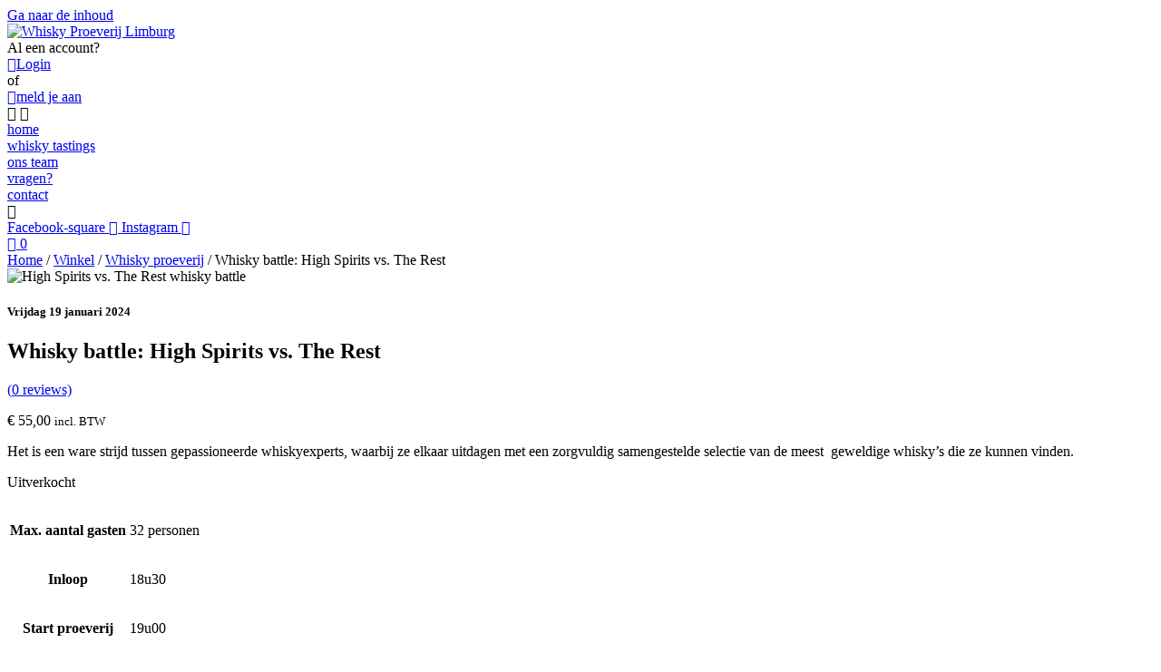

--- FILE ---
content_type: text/html; charset=UTF-8
request_url: https://whiskyproeverij-limburg.nl/winkel/whisky-battle2024/
body_size: 23970
content:
<!doctype html>
<html lang="nl-NL" prefix="og: https://ogp.me/ns#">
<head>
	<meta charset="UTF-8">
	<meta name="viewport" content="width=device-width, initial-scale=1">
	<link rel="profile" href="https://gmpg.org/xfn/11">
	<script>window._wca = window._wca || [];</script>

<!-- Search Engine Optimization door Rank Math PRO - https://rankmath.com/ -->
<title>Whisky battle: High Spirits vs. The Rest - Whisky proeverij Limburg</title>
<meta name="description" content="Deze unieke battle brengt twee grootheden uit de whiskywereld samen: Frans Brouwer van The Whiskyfriend en Mike Gerards van The Whisky Office."/>
<meta name="robots" content="follow, index, max-snippet:-1, max-video-preview:-1, max-image-preview:large"/>
<link rel="canonical" href="https://whiskyproeverij-limburg.nl/winkel/whisky-battle2024/" />
<meta property="og:locale" content="nl_NL" />
<meta property="og:type" content="product" />
<meta property="og:title" content="Whisky battle: High Spirits vs. The Rest - Whisky proeverij Limburg" />
<meta property="og:description" content="Deze unieke battle brengt twee grootheden uit de whiskywereld samen: Frans Brouwer van The Whiskyfriend en Mike Gerards van The Whisky Office." />
<meta property="og:url" content="https://whiskyproeverij-limburg.nl/winkel/whisky-battle2024/" />
<meta property="og:site_name" content="Whisky proeverij Limburg" />
<meta property="og:updated_time" content="2024-01-13T19:59:00+01:00" />
<meta property="og:image" content="https://whiskyproeverij-limburg.nl/wp-content/uploads/2023/07/highspirits-vs-whiskyoffice-battle-min.jpg" />
<meta property="og:image:secure_url" content="https://whiskyproeverij-limburg.nl/wp-content/uploads/2023/07/highspirits-vs-whiskyoffice-battle-min.jpg" />
<meta property="og:image:width" content="800" />
<meta property="og:image:height" content="800" />
<meta property="og:image:alt" content="High Spirits vs. The Rest whisky battle" />
<meta property="og:image:type" content="image/jpeg" />
<meta property="product:price:amount" content="55" />
<meta property="product:price:currency" content="EUR" />
<meta property="product:retailer_item_id" content="whiskybattle24" />
<meta name="twitter:card" content="summary_large_image" />
<meta name="twitter:title" content="Whisky battle: High Spirits vs. The Rest - Whisky proeverij Limburg" />
<meta name="twitter:description" content="Deze unieke battle brengt twee grootheden uit de whiskywereld samen: Frans Brouwer van The Whiskyfriend en Mike Gerards van The Whisky Office." />
<meta name="twitter:image" content="https://whiskyproeverij-limburg.nl/wp-content/uploads/2023/07/highspirits-vs-whiskyoffice-battle-min.jpg" />
<meta name="twitter:label1" content="Prijs" />
<meta name="twitter:data1" content="&euro;&nbsp;55,00" />
<meta name="twitter:label2" content="Beschikbaarheid" />
<meta name="twitter:data2" content="Uitverkocht" />
<script type="application/ld+json" class="rank-math-schema-pro">{"@context":"https://schema.org","@graph":[{"@type":"Place","@id":"https://whiskyproeverij-limburg.nl/#place","address":{"@type":"PostalAddress","streetAddress":"Mareweg 23 eetcaf\u00e9 &amp; partycentrum Mareveld","addressLocality":"Schimmert","addressRegion":"Limburg","postalCode":"6333 BR","addressCountry":"NL"}},{"@type":"Organization","@id":"https://whiskyproeverij-limburg.nl/#organization","name":"Whisky proeverij Limburg","url":"https://whiskyproeverij-limburg.nl","sameAs":["https://www.facebook.com/whiskyproeverijlimburg/","https://www.instagram.com/whiskyproeverijlimburg"],"email":"info@whiskyproeverij-limburg.nl","address":{"@type":"PostalAddress","streetAddress":"Mareweg 23 eetcaf\u00e9 &amp; partycentrum Mareveld","addressLocality":"Schimmert","addressRegion":"Limburg","postalCode":"6333 BR","addressCountry":"NL"},"logo":{"@type":"ImageObject","@id":"https://whiskyproeverij-limburg.nl/#logo","url":"https://whiskyproeverij-limburg.nl/wp-content/uploads/2022/12/logo-whisky-proeverij-limburg.png","contentUrl":"https://whiskyproeverij-limburg.nl/wp-content/uploads/2022/12/logo-whisky-proeverij-limburg.png","caption":"Whisky proeverij Limburg","inLanguage":"nl-NL","width":"400","height":"272"},"contactPoint":[{"@type":"ContactPoint","telephone":"0031617350824","contactType":"customer support"}],"description":"Elk whiskyseizoen (augustus \u2013 april) organiseren we ca. 8-9 whisky proeverijen die je smaakpapillen zeker zullen waarderen. De proeverij wordt meestal rond een bepaald thema georganiseerd, zodat we onze gasten elke keer opnieuw kunnen blijven verrassen. Naast dat het gegarandeerd een oergezellige avond wordt vol goede gesprekken en op en top genieten op z\u2019n Limburgs.","legalName":"ill graff design","location":{"@id":"https://whiskyproeverij-limburg.nl/#place"}},{"@type":"WebSite","@id":"https://whiskyproeverij-limburg.nl/#website","url":"https://whiskyproeverij-limburg.nl","name":"Whisky proeverij Limburg","alternateName":"Whisky proeverij Limburg","publisher":{"@id":"https://whiskyproeverij-limburg.nl/#organization"},"inLanguage":"nl-NL"},{"@type":"ImageObject","@id":"https://whiskyproeverij-limburg.nl/wp-content/uploads/2023/07/highspirits-vs-whiskyoffice-battle-min.jpg","url":"https://whiskyproeverij-limburg.nl/wp-content/uploads/2023/07/highspirits-vs-whiskyoffice-battle-min.jpg","width":"800","height":"800","caption":"High Spirits vs. The Rest whisky battle","inLanguage":"nl-NL"},{"@type":"BreadcrumbList","@id":"https://whiskyproeverij-limburg.nl/winkel/whisky-battle2024/#breadcrumb","itemListElement":[{"@type":"ListItem","position":"1","item":{"@id":"https://whiskyproeverij-limburg.nl","name":"Home"}},{"@type":"ListItem","position":"2","item":{"@id":"https://whiskyproeverij-limburg.nl/winkel/","name":"Winkel"}},{"@type":"ListItem","position":"3","item":{"@id":"https://whiskyproeverij-limburg.nl/product-categorie/whisky-proeverij/","name":"Whisky proeverij"}},{"@type":"ListItem","position":"4","item":{"@id":"https://whiskyproeverij-limburg.nl/winkel/whisky-battle2024/","name":"Whisky battle: High Spirits vs. The Rest"}}]},{"@type":"ItemPage","@id":"https://whiskyproeverij-limburg.nl/winkel/whisky-battle2024/#webpage","url":"https://whiskyproeverij-limburg.nl/winkel/whisky-battle2024/","name":"Whisky battle: High Spirits vs. The Rest - Whisky proeverij Limburg","datePublished":"2023-10-13T10:01:35+02:00","dateModified":"2024-01-13T19:59:00+01:00","isPartOf":{"@id":"https://whiskyproeverij-limburg.nl/#website"},"primaryImageOfPage":{"@id":"https://whiskyproeverij-limburg.nl/wp-content/uploads/2023/07/highspirits-vs-whiskyoffice-battle-min.jpg"},"inLanguage":"nl-NL","breadcrumb":{"@id":"https://whiskyproeverij-limburg.nl/winkel/whisky-battle2024/#breadcrumb"}},{"@type":"Product","name":"Whisky battle: High Spirits vs. The Rest - Whisky proeverij Limburg","description":"Deze unieke battle brengt twee grootheden uit de whiskywereld samen: Frans Brouwer van The Whiskyfriend en Mike Gerards van The Whisky Office.","sku":"whiskybattle24","category":"Whisky proeverij","mainEntityOfPage":{"@id":"https://whiskyproeverij-limburg.nl/winkel/whisky-battle2024/#webpage"},"image":[{"@type":"ImageObject","url":"https://whiskyproeverij-limburg.nl/wp-content/uploads/2023/07/highspirits-vs-whiskyoffice-battle-min.jpg","height":"800","width":"800"},{"@type":"ImageObject","url":"https://whiskyproeverij-limburg.nl/wp-content/uploads/2022/12/whisky-office-schimmert-whisky-proeverij-min.jpg","height":"800","width":"547"},{"@type":"ImageObject","url":"https://whiskyproeverij-limburg.nl/wp-content/uploads/2022/12/frans-whiskyambassadeur-min.jpg","height":"600","width":"582"},{"@type":"ImageObject","url":"https://whiskyproeverij-limburg.nl/wp-content/uploads/2022/12/mike-the-whisky-office-min.jpg","height":"600","width":"582"},{"@type":"ImageObject","url":"https://whiskyproeverij-limburg.nl/wp-content/uploads/2022/12/burns-supper-2019-min.jpg","height":"800","width":"575"}],"offers":{"@type":"Offer","price":"55.00","priceCurrency":"EUR","priceValidUntil":"2027-12-31","availability":"http://schema.org/OutOfStock","itemCondition":"NewCondition","url":"https://whiskyproeverij-limburg.nl/winkel/whisky-battle2024/","seller":{"@type":"Organization","@id":"https://whiskyproeverij-limburg.nl/","name":"Whisky proeverij Limburg","url":"https://whiskyproeverij-limburg.nl","logo":"https://whiskyproeverij-limburg.nl/wp-content/uploads/2022/12/logo-whisky-proeverij-limburg.png"},"priceSpecification":{"price":"55","priceCurrency":"EUR","valueAddedTaxIncluded":"true"}},"additionalProperty":[{"@type":"PropertyValue","name":"pa_start-proeverij","value":"19u00"},{"@type":"PropertyValue","name":"pa_inclusief","value":"5 Ambachtelijke hapjes uit eigen keuken, 7 Whiskies"},{"@type":"PropertyValue","name":"pa_locatie","value":"Mareveld, Mareweg 23, 6333 BR Schimmert"}],"@id":"https://whiskyproeverij-limburg.nl/winkel/whisky-battle2024/#richSnippet"}]}</script>
<!-- /Rank Math WordPress SEO plugin -->

<link rel='dns-prefetch' href='//stats.wp.com' />
<link rel="alternate" type="application/rss+xml" title="Whisky proeverij Limburg &raquo; feed" href="https://whiskyproeverij-limburg.nl/feed/" />
<link rel="alternate" type="application/rss+xml" title="Whisky proeverij Limburg &raquo; reacties feed" href="https://whiskyproeverij-limburg.nl/comments/feed/" />
<link rel="alternate" type="application/rss+xml" title="Whisky proeverij Limburg &raquo; Whisky battle: High Spirits vs. The Rest reacties feed" href="https://whiskyproeverij-limburg.nl/winkel/whisky-battle2024/feed/" />
<link rel="preload" href="https://whiskyproeverij-limburg.nl/wp-content/uploads/2022/12/nix18.jpg" as="image" />
<link rel="alternate" title="oEmbed (JSON)" type="application/json+oembed" href="https://whiskyproeverij-limburg.nl/wp-json/oembed/1.0/embed?url=https%3A%2F%2Fwhiskyproeverij-limburg.nl%2Fwinkel%2Fwhisky-battle2024%2F" />
<link rel="alternate" title="oEmbed (XML)" type="text/xml+oembed" href="https://whiskyproeverij-limburg.nl/wp-json/oembed/1.0/embed?url=https%3A%2F%2Fwhiskyproeverij-limburg.nl%2Fwinkel%2Fwhisky-battle2024%2F&#038;format=xml" />
<style id='wp-img-auto-sizes-contain-inline-css'>
img:is([sizes=auto i],[sizes^="auto," i]){contain-intrinsic-size:3000px 1500px}
/*# sourceURL=wp-img-auto-sizes-contain-inline-css */
</style>

<link rel='stylesheet' id='swiper-css' href='https://whiskyproeverij-limburg.nl/wp-content/plugins/elementor/assets/lib/swiper/v8/css/swiper.min.css?ver=8.4.5' media='all' />
<link rel='stylesheet' id='e-swiper-css' href='https://whiskyproeverij-limburg.nl/wp-content/plugins/elementor/assets/css/conditionals/e-swiper.min.css?ver=3.34.3' media='all' />
<link rel='stylesheet' id='elementor-icons-shared-0-css' href='https://whiskyproeverij-limburg.nl/wp-content/plugins/elementor/assets/lib/font-awesome/css/fontawesome.min.css?ver=5.15.3' media='all' />
<link rel='stylesheet' id='elementor-icons-fa-solid-css' href='https://whiskyproeverij-limburg.nl/wp-content/plugins/elementor/assets/lib/font-awesome/css/solid.min.css?ver=5.15.3' media='all' />
<style id='wp-emoji-styles-inline-css'>

	img.wp-smiley, img.emoji {
		display: inline !important;
		border: none !important;
		box-shadow: none !important;
		height: 1em !important;
		width: 1em !important;
		margin: 0 0.07em !important;
		vertical-align: -0.1em !important;
		background: none !important;
		padding: 0 !important;
	}
/*# sourceURL=wp-emoji-styles-inline-css */
</style>
<link rel='stylesheet' id='wp-block-library-css' href='https://whiskyproeverij-limburg.nl/wp-includes/css/dist/block-library/style.min.css?ver=6.9' media='all' />
<link rel='stylesheet' id='mediaelement-css' href='https://whiskyproeverij-limburg.nl/wp-includes/js/mediaelement/mediaelementplayer-legacy.min.css?ver=4.2.17' media='all' />
<link rel='stylesheet' id='wp-mediaelement-css' href='https://whiskyproeverij-limburg.nl/wp-includes/js/mediaelement/wp-mediaelement.min.css?ver=6.9' media='all' />
<style id='jetpack-sharing-buttons-style-inline-css'>
.jetpack-sharing-buttons__services-list{display:flex;flex-direction:row;flex-wrap:wrap;gap:0;list-style-type:none;margin:5px;padding:0}.jetpack-sharing-buttons__services-list.has-small-icon-size{font-size:12px}.jetpack-sharing-buttons__services-list.has-normal-icon-size{font-size:16px}.jetpack-sharing-buttons__services-list.has-large-icon-size{font-size:24px}.jetpack-sharing-buttons__services-list.has-huge-icon-size{font-size:36px}@media print{.jetpack-sharing-buttons__services-list{display:none!important}}.editor-styles-wrapper .wp-block-jetpack-sharing-buttons{gap:0;padding-inline-start:0}ul.jetpack-sharing-buttons__services-list.has-background{padding:1.25em 2.375em}
/*# sourceURL=https://whiskyproeverij-limburg.nl/wp-content/plugins/jetpack/_inc/blocks/sharing-buttons/view.css */
</style>
<link rel='stylesheet' id='jet-engine-frontend-css' href='https://whiskyproeverij-limburg.nl/wp-content/plugins/jet-engine/assets/css/frontend.css?ver=3.8.3' media='all' />
<style id='global-styles-inline-css'>
:root{--wp--preset--aspect-ratio--square: 1;--wp--preset--aspect-ratio--4-3: 4/3;--wp--preset--aspect-ratio--3-4: 3/4;--wp--preset--aspect-ratio--3-2: 3/2;--wp--preset--aspect-ratio--2-3: 2/3;--wp--preset--aspect-ratio--16-9: 16/9;--wp--preset--aspect-ratio--9-16: 9/16;--wp--preset--color--black: #000000;--wp--preset--color--cyan-bluish-gray: #abb8c3;--wp--preset--color--white: #ffffff;--wp--preset--color--pale-pink: #f78da7;--wp--preset--color--vivid-red: #cf2e2e;--wp--preset--color--luminous-vivid-orange: #ff6900;--wp--preset--color--luminous-vivid-amber: #fcb900;--wp--preset--color--light-green-cyan: #7bdcb5;--wp--preset--color--vivid-green-cyan: #00d084;--wp--preset--color--pale-cyan-blue: #8ed1fc;--wp--preset--color--vivid-cyan-blue: #0693e3;--wp--preset--color--vivid-purple: #9b51e0;--wp--preset--gradient--vivid-cyan-blue-to-vivid-purple: linear-gradient(135deg,rgb(6,147,227) 0%,rgb(155,81,224) 100%);--wp--preset--gradient--light-green-cyan-to-vivid-green-cyan: linear-gradient(135deg,rgb(122,220,180) 0%,rgb(0,208,130) 100%);--wp--preset--gradient--luminous-vivid-amber-to-luminous-vivid-orange: linear-gradient(135deg,rgb(252,185,0) 0%,rgb(255,105,0) 100%);--wp--preset--gradient--luminous-vivid-orange-to-vivid-red: linear-gradient(135deg,rgb(255,105,0) 0%,rgb(207,46,46) 100%);--wp--preset--gradient--very-light-gray-to-cyan-bluish-gray: linear-gradient(135deg,rgb(238,238,238) 0%,rgb(169,184,195) 100%);--wp--preset--gradient--cool-to-warm-spectrum: linear-gradient(135deg,rgb(74,234,220) 0%,rgb(151,120,209) 20%,rgb(207,42,186) 40%,rgb(238,44,130) 60%,rgb(251,105,98) 80%,rgb(254,248,76) 100%);--wp--preset--gradient--blush-light-purple: linear-gradient(135deg,rgb(255,206,236) 0%,rgb(152,150,240) 100%);--wp--preset--gradient--blush-bordeaux: linear-gradient(135deg,rgb(254,205,165) 0%,rgb(254,45,45) 50%,rgb(107,0,62) 100%);--wp--preset--gradient--luminous-dusk: linear-gradient(135deg,rgb(255,203,112) 0%,rgb(199,81,192) 50%,rgb(65,88,208) 100%);--wp--preset--gradient--pale-ocean: linear-gradient(135deg,rgb(255,245,203) 0%,rgb(182,227,212) 50%,rgb(51,167,181) 100%);--wp--preset--gradient--electric-grass: linear-gradient(135deg,rgb(202,248,128) 0%,rgb(113,206,126) 100%);--wp--preset--gradient--midnight: linear-gradient(135deg,rgb(2,3,129) 0%,rgb(40,116,252) 100%);--wp--preset--font-size--small: 13px;--wp--preset--font-size--medium: 20px;--wp--preset--font-size--large: 36px;--wp--preset--font-size--x-large: 42px;--wp--preset--spacing--20: 0.44rem;--wp--preset--spacing--30: 0.67rem;--wp--preset--spacing--40: 1rem;--wp--preset--spacing--50: 1.5rem;--wp--preset--spacing--60: 2.25rem;--wp--preset--spacing--70: 3.38rem;--wp--preset--spacing--80: 5.06rem;--wp--preset--shadow--natural: 6px 6px 9px rgba(0, 0, 0, 0.2);--wp--preset--shadow--deep: 12px 12px 50px rgba(0, 0, 0, 0.4);--wp--preset--shadow--sharp: 6px 6px 0px rgba(0, 0, 0, 0.2);--wp--preset--shadow--outlined: 6px 6px 0px -3px rgb(255, 255, 255), 6px 6px rgb(0, 0, 0);--wp--preset--shadow--crisp: 6px 6px 0px rgb(0, 0, 0);}:root { --wp--style--global--content-size: 800px;--wp--style--global--wide-size: 1200px; }:where(body) { margin: 0; }.wp-site-blocks > .alignleft { float: left; margin-right: 2em; }.wp-site-blocks > .alignright { float: right; margin-left: 2em; }.wp-site-blocks > .aligncenter { justify-content: center; margin-left: auto; margin-right: auto; }:where(.wp-site-blocks) > * { margin-block-start: 24px; margin-block-end: 0; }:where(.wp-site-blocks) > :first-child { margin-block-start: 0; }:where(.wp-site-blocks) > :last-child { margin-block-end: 0; }:root { --wp--style--block-gap: 24px; }:root :where(.is-layout-flow) > :first-child{margin-block-start: 0;}:root :where(.is-layout-flow) > :last-child{margin-block-end: 0;}:root :where(.is-layout-flow) > *{margin-block-start: 24px;margin-block-end: 0;}:root :where(.is-layout-constrained) > :first-child{margin-block-start: 0;}:root :where(.is-layout-constrained) > :last-child{margin-block-end: 0;}:root :where(.is-layout-constrained) > *{margin-block-start: 24px;margin-block-end: 0;}:root :where(.is-layout-flex){gap: 24px;}:root :where(.is-layout-grid){gap: 24px;}.is-layout-flow > .alignleft{float: left;margin-inline-start: 0;margin-inline-end: 2em;}.is-layout-flow > .alignright{float: right;margin-inline-start: 2em;margin-inline-end: 0;}.is-layout-flow > .aligncenter{margin-left: auto !important;margin-right: auto !important;}.is-layout-constrained > .alignleft{float: left;margin-inline-start: 0;margin-inline-end: 2em;}.is-layout-constrained > .alignright{float: right;margin-inline-start: 2em;margin-inline-end: 0;}.is-layout-constrained > .aligncenter{margin-left: auto !important;margin-right: auto !important;}.is-layout-constrained > :where(:not(.alignleft):not(.alignright):not(.alignfull)){max-width: var(--wp--style--global--content-size);margin-left: auto !important;margin-right: auto !important;}.is-layout-constrained > .alignwide{max-width: var(--wp--style--global--wide-size);}body .is-layout-flex{display: flex;}.is-layout-flex{flex-wrap: wrap;align-items: center;}.is-layout-flex > :is(*, div){margin: 0;}body .is-layout-grid{display: grid;}.is-layout-grid > :is(*, div){margin: 0;}body{padding-top: 0px;padding-right: 0px;padding-bottom: 0px;padding-left: 0px;}a:where(:not(.wp-element-button)){text-decoration: underline;}:root :where(.wp-element-button, .wp-block-button__link){background-color: #32373c;border-width: 0;color: #fff;font-family: inherit;font-size: inherit;font-style: inherit;font-weight: inherit;letter-spacing: inherit;line-height: inherit;padding-top: calc(0.667em + 2px);padding-right: calc(1.333em + 2px);padding-bottom: calc(0.667em + 2px);padding-left: calc(1.333em + 2px);text-decoration: none;text-transform: inherit;}.has-black-color{color: var(--wp--preset--color--black) !important;}.has-cyan-bluish-gray-color{color: var(--wp--preset--color--cyan-bluish-gray) !important;}.has-white-color{color: var(--wp--preset--color--white) !important;}.has-pale-pink-color{color: var(--wp--preset--color--pale-pink) !important;}.has-vivid-red-color{color: var(--wp--preset--color--vivid-red) !important;}.has-luminous-vivid-orange-color{color: var(--wp--preset--color--luminous-vivid-orange) !important;}.has-luminous-vivid-amber-color{color: var(--wp--preset--color--luminous-vivid-amber) !important;}.has-light-green-cyan-color{color: var(--wp--preset--color--light-green-cyan) !important;}.has-vivid-green-cyan-color{color: var(--wp--preset--color--vivid-green-cyan) !important;}.has-pale-cyan-blue-color{color: var(--wp--preset--color--pale-cyan-blue) !important;}.has-vivid-cyan-blue-color{color: var(--wp--preset--color--vivid-cyan-blue) !important;}.has-vivid-purple-color{color: var(--wp--preset--color--vivid-purple) !important;}.has-black-background-color{background-color: var(--wp--preset--color--black) !important;}.has-cyan-bluish-gray-background-color{background-color: var(--wp--preset--color--cyan-bluish-gray) !important;}.has-white-background-color{background-color: var(--wp--preset--color--white) !important;}.has-pale-pink-background-color{background-color: var(--wp--preset--color--pale-pink) !important;}.has-vivid-red-background-color{background-color: var(--wp--preset--color--vivid-red) !important;}.has-luminous-vivid-orange-background-color{background-color: var(--wp--preset--color--luminous-vivid-orange) !important;}.has-luminous-vivid-amber-background-color{background-color: var(--wp--preset--color--luminous-vivid-amber) !important;}.has-light-green-cyan-background-color{background-color: var(--wp--preset--color--light-green-cyan) !important;}.has-vivid-green-cyan-background-color{background-color: var(--wp--preset--color--vivid-green-cyan) !important;}.has-pale-cyan-blue-background-color{background-color: var(--wp--preset--color--pale-cyan-blue) !important;}.has-vivid-cyan-blue-background-color{background-color: var(--wp--preset--color--vivid-cyan-blue) !important;}.has-vivid-purple-background-color{background-color: var(--wp--preset--color--vivid-purple) !important;}.has-black-border-color{border-color: var(--wp--preset--color--black) !important;}.has-cyan-bluish-gray-border-color{border-color: var(--wp--preset--color--cyan-bluish-gray) !important;}.has-white-border-color{border-color: var(--wp--preset--color--white) !important;}.has-pale-pink-border-color{border-color: var(--wp--preset--color--pale-pink) !important;}.has-vivid-red-border-color{border-color: var(--wp--preset--color--vivid-red) !important;}.has-luminous-vivid-orange-border-color{border-color: var(--wp--preset--color--luminous-vivid-orange) !important;}.has-luminous-vivid-amber-border-color{border-color: var(--wp--preset--color--luminous-vivid-amber) !important;}.has-light-green-cyan-border-color{border-color: var(--wp--preset--color--light-green-cyan) !important;}.has-vivid-green-cyan-border-color{border-color: var(--wp--preset--color--vivid-green-cyan) !important;}.has-pale-cyan-blue-border-color{border-color: var(--wp--preset--color--pale-cyan-blue) !important;}.has-vivid-cyan-blue-border-color{border-color: var(--wp--preset--color--vivid-cyan-blue) !important;}.has-vivid-purple-border-color{border-color: var(--wp--preset--color--vivid-purple) !important;}.has-vivid-cyan-blue-to-vivid-purple-gradient-background{background: var(--wp--preset--gradient--vivid-cyan-blue-to-vivid-purple) !important;}.has-light-green-cyan-to-vivid-green-cyan-gradient-background{background: var(--wp--preset--gradient--light-green-cyan-to-vivid-green-cyan) !important;}.has-luminous-vivid-amber-to-luminous-vivid-orange-gradient-background{background: var(--wp--preset--gradient--luminous-vivid-amber-to-luminous-vivid-orange) !important;}.has-luminous-vivid-orange-to-vivid-red-gradient-background{background: var(--wp--preset--gradient--luminous-vivid-orange-to-vivid-red) !important;}.has-very-light-gray-to-cyan-bluish-gray-gradient-background{background: var(--wp--preset--gradient--very-light-gray-to-cyan-bluish-gray) !important;}.has-cool-to-warm-spectrum-gradient-background{background: var(--wp--preset--gradient--cool-to-warm-spectrum) !important;}.has-blush-light-purple-gradient-background{background: var(--wp--preset--gradient--blush-light-purple) !important;}.has-blush-bordeaux-gradient-background{background: var(--wp--preset--gradient--blush-bordeaux) !important;}.has-luminous-dusk-gradient-background{background: var(--wp--preset--gradient--luminous-dusk) !important;}.has-pale-ocean-gradient-background{background: var(--wp--preset--gradient--pale-ocean) !important;}.has-electric-grass-gradient-background{background: var(--wp--preset--gradient--electric-grass) !important;}.has-midnight-gradient-background{background: var(--wp--preset--gradient--midnight) !important;}.has-small-font-size{font-size: var(--wp--preset--font-size--small) !important;}.has-medium-font-size{font-size: var(--wp--preset--font-size--medium) !important;}.has-large-font-size{font-size: var(--wp--preset--font-size--large) !important;}.has-x-large-font-size{font-size: var(--wp--preset--font-size--x-large) !important;}
:root :where(.wp-block-pullquote){font-size: 1.5em;line-height: 1.6;}
/*# sourceURL=global-styles-inline-css */
</style>
<style id='age-gate-custom-inline-css'>
:root{--ag-background-color: rgba(63,76,91,0.6);--ag-background-image-position: center center;--ag-background-image-opacity: 0.3;--ag-form-background: rgba(255,255,255,0.8);--ag-text-color: #3f4c5b;--ag-blur: 2px;}
/*# sourceURL=age-gate-custom-inline-css */
</style>
<link rel='stylesheet' id='age-gate-css' href='https://whiskyproeverij-limburg.nl/wp-content/plugins/age-gate/dist/main.css?ver=3.7.2' media='all' />
<style id='age-gate-options-inline-css'>
:root{--ag-background-color: rgba(63,76,91,0.6);--ag-background-image-position: center center;--ag-background-image-opacity: 0.3;--ag-form-background: rgba(255,255,255,0.8);--ag-text-color: #3f4c5b;--ag-blur: 2px;}
/*# sourceURL=age-gate-options-inline-css */
</style>
<link rel='stylesheet' id='photoswipe-css' href='https://whiskyproeverij-limburg.nl/wp-content/plugins/woocommerce/assets/css/photoswipe/photoswipe.min.css?ver=10.4.3' media='all' />
<link rel='stylesheet' id='photoswipe-default-skin-css' href='https://whiskyproeverij-limburg.nl/wp-content/plugins/woocommerce/assets/css/photoswipe/default-skin/default-skin.min.css?ver=10.4.3' media='all' />
<link rel='stylesheet' id='woocommerce-layout-css' href='https://whiskyproeverij-limburg.nl/wp-content/plugins/woocommerce/assets/css/woocommerce-layout.css?ver=10.4.3' media='all' />
<style id='woocommerce-layout-inline-css'>

	.infinite-scroll .woocommerce-pagination {
		display: none;
	}
/*# sourceURL=woocommerce-layout-inline-css */
</style>
<link rel='stylesheet' id='woocommerce-smallscreen-css' href='https://whiskyproeverij-limburg.nl/wp-content/plugins/woocommerce/assets/css/woocommerce-smallscreen.css?ver=10.4.3' media='only screen and (max-width: 768px)' />
<link rel='stylesheet' id='woocommerce-general-css' href='https://whiskyproeverij-limburg.nl/wp-content/plugins/woocommerce/assets/css/woocommerce.css?ver=10.4.3' media='all' />
<style id='woocommerce-inline-inline-css'>
.woocommerce form .form-row .required { visibility: visible; }
/*# sourceURL=woocommerce-inline-inline-css */
</style>
<link rel='stylesheet' id='hello-elementor-css' href='https://whiskyproeverij-limburg.nl/wp-content/themes/hello-elementor/assets/css/reset.css?ver=3.4.6' media='all' />
<link rel='stylesheet' id='hello-elementor-theme-style-css' href='https://whiskyproeverij-limburg.nl/wp-content/themes/hello-elementor/assets/css/theme.css?ver=3.4.6' media='all' />
<link rel='stylesheet' id='hello-elementor-header-footer-css' href='https://whiskyproeverij-limburg.nl/wp-content/themes/hello-elementor/assets/css/header-footer.css?ver=3.4.6' media='all' />
<link rel='stylesheet' id='elementor-frontend-css' href='https://whiskyproeverij-limburg.nl/wp-content/plugins/elementor/assets/css/frontend.min.css?ver=3.34.3' media='all' />
<link rel='stylesheet' id='elementor-post-3-css' href='https://whiskyproeverij-limburg.nl/wp-content/uploads/elementor/css/post-3.css?ver=1769523452' media='all' />
<link rel='stylesheet' id='jet-woo-builder-css' href='https://whiskyproeverij-limburg.nl/wp-content/plugins/jet-woo-builder/assets/css/frontend.css?ver=2.2.3' media='all' />
<style id='jet-woo-builder-inline-css'>
@font-face {
				font-family: "WooCommerce";
				font-weight: normal;
				font-style: normal;
				src: url("https://whiskyproeverij-limburg.nl/wp-content/plugins/woocommerce/assets/fonts/WooCommerce.eot");
				src: url("https://whiskyproeverij-limburg.nl/wp-content/plugins/woocommerce/assets/fonts/WooCommerce.eot?#iefix") format("embedded-opentype"),
					 url("https://whiskyproeverij-limburg.nl/wp-content/plugins/woocommerce/assets/fonts/WooCommerce.woff") format("woff"),
					 url("https://whiskyproeverij-limburg.nl/wp-content/plugins/woocommerce/assets/fonts/WooCommerce.ttf") format("truetype"),
					 url("https://whiskyproeverij-limburg.nl/wp-content/plugins/woocommerce/assets/fonts/WooCommerce.svg#WooCommerce") format("svg");
			}
/*# sourceURL=jet-woo-builder-inline-css */
</style>
<link rel='stylesheet' id='jet-woo-builder-frontend-font-css' href='https://whiskyproeverij-limburg.nl/wp-content/plugins/jet-woo-builder/assets/css/lib/jetwoobuilder-frontend-font/css/jetwoobuilder-frontend-font.css?ver=2.2.3' media='all' />
<link rel='stylesheet' id='elementor-post-138-css' href='https://whiskyproeverij-limburg.nl/wp-content/uploads/elementor/css/post-138.css?ver=1769523505' media='all' />
<link rel='stylesheet' id='widget-social-icons-css' href='https://whiskyproeverij-limburg.nl/wp-content/plugins/elementor/assets/css/widget-social-icons.min.css?ver=3.34.3' media='all' />
<link rel='stylesheet' id='e-apple-webkit-css' href='https://whiskyproeverij-limburg.nl/wp-content/plugins/elementor/assets/css/conditionals/apple-webkit.min.css?ver=3.34.3' media='all' />
<link rel='stylesheet' id='e-sticky-css' href='https://whiskyproeverij-limburg.nl/wp-content/plugins/elementor-pro/assets/css/modules/sticky.min.css?ver=3.34.3' media='all' />
<link rel='stylesheet' id='widget-image-css' href='https://whiskyproeverij-limburg.nl/wp-content/plugins/elementor/assets/css/widget-image.min.css?ver=3.34.3' media='all' />
<link rel='stylesheet' id='widget-heading-css' href='https://whiskyproeverij-limburg.nl/wp-content/plugins/elementor/assets/css/widget-heading.min.css?ver=3.34.3' media='all' />
<link rel='stylesheet' id='jet-blocks-css' href='https://whiskyproeverij-limburg.nl/wp-content/uploads/elementor/css/custom-jet-blocks.css?ver=1.3.23' media='all' />
<link rel='stylesheet' id='elementor-icons-css' href='https://whiskyproeverij-limburg.nl/wp-content/plugins/elementor/assets/lib/eicons/css/elementor-icons.min.css?ver=5.46.0' media='all' />
<link rel='stylesheet' id='elementor-post-79-css' href='https://whiskyproeverij-limburg.nl/wp-content/uploads/elementor/css/post-79.css?ver=1769523452' media='all' />
<link rel='stylesheet' id='elementor-post-56-css' href='https://whiskyproeverij-limburg.nl/wp-content/uploads/elementor/css/post-56.css?ver=1769523452' media='all' />
<link rel='stylesheet' id='mollie-applepaydirect-css' href='https://whiskyproeverij-limburg.nl/wp-content/plugins/mollie-payments-for-woocommerce/public/css/mollie-applepaydirect.min.css?ver=1769521157' media='screen' />
<link rel='stylesheet' id='hello-elementor-child-style-css' href='https://whiskyproeverij-limburg.nl/wp-content/themes/hello-theme-child-master/style.css?ver=1.0.0' media='all' />
<link rel='stylesheet' id='elementor-gf-local-librebaskerville-css' href='https://whiskyproeverij-limburg.nl/wp-content/uploads/elementor/google-fonts/css/librebaskerville.css?ver=1749809506' media='all' />
<link rel='stylesheet' id='elementor-gf-local-montserrat-css' href='https://whiskyproeverij-limburg.nl/wp-content/uploads/elementor/google-fonts/css/montserrat.css?ver=1749809509' media='all' />
<link rel='stylesheet' id='elementor-icons-fa-brands-css' href='https://whiskyproeverij-limburg.nl/wp-content/plugins/elementor/assets/lib/font-awesome/css/brands.min.css?ver=5.15.3' media='all' />
<script src="https://whiskyproeverij-limburg.nl/wp-includes/js/jquery/jquery.min.js?ver=3.7.1" id="jquery-core-js"></script>
<script src="https://whiskyproeverij-limburg.nl/wp-includes/js/jquery/jquery-migrate.min.js?ver=3.4.1" id="jquery-migrate-js"></script>
<script src="https://whiskyproeverij-limburg.nl/wp-content/plugins/woocommerce/assets/js/jquery-blockui/jquery.blockUI.min.js?ver=2.7.0-wc.10.4.3" id="wc-jquery-blockui-js" defer data-wp-strategy="defer"></script>
<script id="wc-add-to-cart-js-extra">
var wc_add_to_cart_params = {"ajax_url":"/wp-admin/admin-ajax.php","wc_ajax_url":"/?wc-ajax=%%endpoint%%","i18n_view_cart":"Bekijk winkelwagen","cart_url":"https://whiskyproeverij-limburg.nl/winkelwagen/","is_cart":"","cart_redirect_after_add":"no"};
//# sourceURL=wc-add-to-cart-js-extra
</script>
<script src="https://whiskyproeverij-limburg.nl/wp-content/plugins/woocommerce/assets/js/frontend/add-to-cart.min.js?ver=10.4.3" id="wc-add-to-cart-js" defer data-wp-strategy="defer"></script>
<script src="https://whiskyproeverij-limburg.nl/wp-content/plugins/woocommerce/assets/js/zoom/jquery.zoom.min.js?ver=1.7.21-wc.10.4.3" id="wc-zoom-js" defer data-wp-strategy="defer"></script>
<script src="https://whiskyproeverij-limburg.nl/wp-content/plugins/woocommerce/assets/js/flexslider/jquery.flexslider.min.js?ver=2.7.2-wc.10.4.3" id="wc-flexslider-js" defer data-wp-strategy="defer"></script>
<script src="https://whiskyproeverij-limburg.nl/wp-content/plugins/woocommerce/assets/js/photoswipe/photoswipe.min.js?ver=4.1.1-wc.10.4.3" id="wc-photoswipe-js" defer data-wp-strategy="defer"></script>
<script src="https://whiskyproeverij-limburg.nl/wp-content/plugins/woocommerce/assets/js/photoswipe/photoswipe-ui-default.min.js?ver=4.1.1-wc.10.4.3" id="wc-photoswipe-ui-default-js" defer data-wp-strategy="defer"></script>
<script id="wc-single-product-js-extra">
var wc_single_product_params = {"i18n_required_rating_text":"Selecteer een waardering","i18n_rating_options":["1 van de 5 sterren","2 van de 5 sterren","3 van de 5 sterren","4 van de 5 sterren","5 van de 5 sterren"],"i18n_product_gallery_trigger_text":"Afbeeldinggalerij in volledig scherm bekijken","review_rating_required":"yes","flexslider":{"rtl":false,"animation":"slide","smoothHeight":true,"directionNav":false,"controlNav":"thumbnails","slideshow":false,"animationSpeed":500,"animationLoop":false,"allowOneSlide":false},"zoom_enabled":"1","zoom_options":[],"photoswipe_enabled":"1","photoswipe_options":{"shareEl":false,"closeOnScroll":false,"history":false,"hideAnimationDuration":0,"showAnimationDuration":0},"flexslider_enabled":"1"};
//# sourceURL=wc-single-product-js-extra
</script>
<script src="https://whiskyproeverij-limburg.nl/wp-content/plugins/woocommerce/assets/js/frontend/single-product.min.js?ver=10.4.3" id="wc-single-product-js" defer data-wp-strategy="defer"></script>
<script src="https://whiskyproeverij-limburg.nl/wp-content/plugins/woocommerce/assets/js/js-cookie/js.cookie.min.js?ver=2.1.4-wc.10.4.3" id="wc-js-cookie-js" defer data-wp-strategy="defer"></script>
<script id="woocommerce-js-extra">
var woocommerce_params = {"ajax_url":"/wp-admin/admin-ajax.php","wc_ajax_url":"/?wc-ajax=%%endpoint%%","i18n_password_show":"Wachtwoord weergeven","i18n_password_hide":"Wachtwoord verbergen"};
//# sourceURL=woocommerce-js-extra
</script>
<script src="https://whiskyproeverij-limburg.nl/wp-content/plugins/woocommerce/assets/js/frontend/woocommerce.min.js?ver=10.4.3" id="woocommerce-js" defer data-wp-strategy="defer"></script>
<script src="https://stats.wp.com/s-202605.js" id="woocommerce-analytics-js" defer data-wp-strategy="defer"></script>
<script id="wc-cart-fragments-js-extra">
var wc_cart_fragments_params = {"ajax_url":"/wp-admin/admin-ajax.php","wc_ajax_url":"/?wc-ajax=%%endpoint%%","cart_hash_key":"wc_cart_hash_303ef174cd5f6d7fa633ab74bf45acfd","fragment_name":"wc_fragments_303ef174cd5f6d7fa633ab74bf45acfd","request_timeout":"5000"};
//# sourceURL=wc-cart-fragments-js-extra
</script>
<script src="https://whiskyproeverij-limburg.nl/wp-content/plugins/woocommerce/assets/js/frontend/cart-fragments.min.js?ver=10.4.3" id="wc-cart-fragments-js" defer data-wp-strategy="defer"></script>
<link rel="https://api.w.org/" href="https://whiskyproeverij-limburg.nl/wp-json/" /><link rel="alternate" title="JSON" type="application/json" href="https://whiskyproeverij-limburg.nl/wp-json/wp/v2/product/734" /><link rel="EditURI" type="application/rsd+xml" title="RSD" href="https://whiskyproeverij-limburg.nl/xmlrpc.php?rsd" />
<meta name="generator" content="WordPress 6.9" />
<link rel='shortlink' href='https://whiskyproeverij-limburg.nl/?p=734' />
	<style>img#wpstats{display:none}</style>
		<meta name="description" content="Het is een ware strijd tussen gepassioneerde whiskyexperts, waarbij ze elkaar uitdagen met een zorgvuldig samengestelde selectie van de meest  geweldige whisky&#039;s die ze kunnen vinden.">
	<noscript><style>.woocommerce-product-gallery{ opacity: 1 !important; }</style></noscript>
	<meta name="generator" content="Elementor 3.34.3; features: additional_custom_breakpoints; settings: css_print_method-external, google_font-enabled, font_display-swap">
			<style>
				.e-con.e-parent:nth-of-type(n+4):not(.e-lazyloaded):not(.e-no-lazyload),
				.e-con.e-parent:nth-of-type(n+4):not(.e-lazyloaded):not(.e-no-lazyload) * {
					background-image: none !important;
				}
				@media screen and (max-height: 1024px) {
					.e-con.e-parent:nth-of-type(n+3):not(.e-lazyloaded):not(.e-no-lazyload),
					.e-con.e-parent:nth-of-type(n+3):not(.e-lazyloaded):not(.e-no-lazyload) * {
						background-image: none !important;
					}
				}
				@media screen and (max-height: 640px) {
					.e-con.e-parent:nth-of-type(n+2):not(.e-lazyloaded):not(.e-no-lazyload),
					.e-con.e-parent:nth-of-type(n+2):not(.e-lazyloaded):not(.e-no-lazyload) * {
						background-image: none !important;
					}
				}
			</style>
			<script id="google_gtagjs" src="https://whiskyproeverij-limburg.nl/?local_ga_js=1" async></script>
<script id="google_gtagjs-inline">
window.dataLayer = window.dataLayer || [];function gtag(){dataLayer.push(arguments);}gtag('js', new Date());gtag('config', 'G-NZXHCD0263', {'anonymize_ip': true} );
</script>
<link rel="icon" href="https://whiskyproeverij-limburg.nl/wp-content/uploads/2022/12/cropped-fav-whisky-proeverij-limburg-32x32.png" sizes="32x32" />
<link rel="icon" href="https://whiskyproeverij-limburg.nl/wp-content/uploads/2022/12/cropped-fav-whisky-proeverij-limburg-192x192.png" sizes="192x192" />
<link rel="apple-touch-icon" href="https://whiskyproeverij-limburg.nl/wp-content/uploads/2022/12/cropped-fav-whisky-proeverij-limburg-180x180.png" />
<meta name="msapplication-TileImage" content="https://whiskyproeverij-limburg.nl/wp-content/uploads/2022/12/cropped-fav-whisky-proeverij-limburg-270x270.png" />
		<style id="wp-custom-css">
			.light, .light p.elementor-heading-title, .light h2, .light h1, .light li.elementor-icon-list-item span {color:#ffffff!important;}

.light h5, .light li.elementor-icon-list-item i {color:#3f4c5c!important;}
.elementor-field-type-acceptance .elementor-field-subgroup span.elementor-field-option label {font-size: 80%; line-height: 1.2em;}
.light li.elementor-icon-list-item a:hover span {
    color: #3F4C5C!important;
}		</style>
		</head>
<body class="wp-singular product-template-default single single-product postid-734 wp-custom-logo wp-embed-responsive wp-theme-hello-elementor wp-child-theme-hello-theme-child-master theme-hello-elementor woocommerce woocommerce-page woocommerce-no-js hello-elementor-default elementor-default elementor-kit-3 18">


<a class="skip-link screen-reader-text" href="#content">Ga naar de inhoud</a>

		<header data-elementor-type="header" data-elementor-id="79" class="elementor elementor-79 elementor-location-header" data-elementor-post-type="elementor_library">
					<section class="elementor-section elementor-top-section elementor-element elementor-element-3ef9fa37 elementor-section-content-middle elementor-section-boxed elementor-section-height-default elementor-section-height-default" data-id="3ef9fa37" data-element_type="section" data-settings="{&quot;sticky&quot;:&quot;bottom&quot;,&quot;background_background&quot;:&quot;classic&quot;,&quot;sticky_on&quot;:[&quot;mobile&quot;],&quot;sticky_offset_mobile&quot;:5,&quot;sticky_offset&quot;:0,&quot;sticky_effects_offset&quot;:0,&quot;sticky_anchor_link_offset&quot;:0}">
						<div class="elementor-container elementor-column-gap-default">
					<div class="elementor-column elementor-col-50 elementor-top-column elementor-element elementor-element-df27c2f" data-id="df27c2f" data-element_type="column">
			<div class="elementor-widget-wrap elementor-element-populated">
						<div class="elementor-element elementor-element-e05637c elementor-widget elementor-widget-jet-logo" data-id="e05637c" data-element_type="widget" data-widget_type="jet-logo.default">
				<div class="elementor-widget-container">
					<div class="elementor-jet-logo jet-blocks"><div class="jet-logo jet-logo-type-image jet-logo-display-block">
<a href="https://whiskyproeverij-limburg.nl/" class="jet-logo__link"><img src="https://whiskyproeverij-limburg.nl/wp-content/uploads/2022/12/logo-whisky-proeverij-limburg120.svg" class="jet-logo__img" alt="Whisky Proeverij Limburg" /></a></div></div>				</div>
				</div>
					</div>
		</div>
				<div class="elementor-column elementor-col-50 elementor-top-column elementor-element elementor-element-399cafab" data-id="399cafab" data-element_type="column">
			<div class="elementor-widget-wrap elementor-element-populated">
						<div class="elementor-element elementor-element-6952734 elementor-widget elementor-widget-jet-auth-links" data-id="6952734" data-element_type="widget" data-widget_type="jet-auth-links.default">
				<div class="elementor-widget-container">
					<div class="elementor-jet-auth-links jet-blocks"><div class="jet-auth-links"><div class="jet-auth-links__section jet-auth-links__login">
	<div class="jet-auth-links__prefix">Al een account?</div>	<a class="jet-auth-links__item" href="https://whiskyproeverij-limburg.nl/mijn-account"><span class="jet-auth-links__item-icon jet-blocks-icon"><i aria-hidden="true" class="fas fa-sign-in-alt"></i></span><span class="jet-auth-links__item-text">Login</span></a>
</div><div class="jet-auth-links__section jet-auth-links__register">
	<div class="jet-auth-links__prefix">of</div>	<a class="jet-auth-links__item" href="https://whiskyproeverij-limburg.nl/mijn-account"><span class="jet-auth-links__item-icon jet-blocks-icon"><i aria-hidden="true" class="fas fa-user-plus"></i></span><span class="jet-auth-links__item-text">meld je aan</span></a>
</div></div>
</div>				</div>
				</div>
				<section class="elementor-section elementor-inner-section elementor-element elementor-element-c5a4f68 elementor-reverse-tablet elementor-reverse-mobile elementor-section-boxed elementor-section-height-default elementor-section-height-default" data-id="c5a4f68" data-element_type="section">
						<div class="elementor-container elementor-column-gap-default">
					<div class="elementor-column elementor-col-33 elementor-inner-column elementor-element elementor-element-b45ecf8" data-id="b45ecf8" data-element_type="column">
			<div class="elementor-widget-wrap elementor-element-populated">
						<div class="elementor-element elementor-element-481ed74 jet-nav-tablet-align-flex-start jet-nav-align-flex-start elementor-widget elementor-widget-jet-nav-menu" data-id="481ed74" data-element_type="widget" data-widget_type="jet-nav-menu.default">
				<div class="elementor-widget-container">
					<nav class="jet-nav-wrap m-layout-tablet jet-mobile-menu jet-mobile-menu--left-side" data-mobile-trigger-device="tablet" data-mobile-layout="left-side">
<div class="jet-nav__mobile-trigger jet-nav-mobile-trigger-align-right">
	<span class="jet-nav__mobile-trigger-open jet-blocks-icon"><i aria-hidden="true" class="fas fa-bars"></i></span>	<span class="jet-nav__mobile-trigger-close jet-blocks-icon"><i aria-hidden="true" class="fas fa-times"></i></span></div><div class="menu-mnu-container"><div class="jet-nav m-layout-tablet jet-nav--horizontal"><div class="menu-item menu-item-type-post_type menu-item-object-page menu-item-home jet-nav__item-82 jet-nav__item"><a href="https://whiskyproeverij-limburg.nl/" class="menu-item-link menu-item-link-depth-0 menu-item-link-top"><span class="jet-nav-link-text">home</span></a></div>
<div class="menu-item menu-item-type-post_type menu-item-object-page current_page_parent jet-nav__item-83 jet-nav__item"><a href="https://whiskyproeverij-limburg.nl/winkel/" class="menu-item-link menu-item-link-depth-0 menu-item-link-top"><span class="jet-nav-link-text">whisky tastings</span></a></div>
<div class="menu-item menu-item-type-post_type menu-item-object-page jet-nav__item-517 jet-nav__item"><a href="https://whiskyproeverij-limburg.nl/het-team/" class="menu-item-link menu-item-link-depth-0 menu-item-link-top"><span class="jet-nav-link-text">ons team</span></a></div>
<div class="menu-item menu-item-type-post_type menu-item-object-page jet-nav__item-257 jet-nav__item"><a href="https://whiskyproeverij-limburg.nl/veelgestelde-vragen/" class="menu-item-link menu-item-link-depth-0 menu-item-link-top"><span class="jet-nav-link-text">vragen?</span></a></div>
<div class="menu-item menu-item-type-custom menu-item-object-custom menu-item-home jet-nav__item-351 jet-nav__item"><a href="https://whiskyproeverij-limburg.nl/#contact" class="menu-item-link menu-item-link-depth-0 menu-item-link-top"><span class="jet-nav-link-text">contact</span></a></div>
<div class="jet-nav__mobile-close-btn jet-blocks-icon"><i aria-hidden="true" class="fas fa-times"></i></div></div></div></nav>				</div>
				</div>
					</div>
		</div>
				<div class="elementor-column elementor-col-33 elementor-inner-column elementor-element elementor-element-d91fc65" data-id="d91fc65" data-element_type="column">
			<div class="elementor-widget-wrap elementor-element-populated">
						<div class="elementor-element elementor-element-84e5001 elementor-shape-square e-grid-align-right elementor-grid-0 elementor-widget elementor-widget-social-icons" data-id="84e5001" data-element_type="widget" data-widget_type="social-icons.default">
				<div class="elementor-widget-container">
							<div class="elementor-social-icons-wrapper elementor-grid" role="list">
							<span class="elementor-grid-item" role="listitem">
					<a class="elementor-icon elementor-social-icon elementor-social-icon-facebook-square elementor-repeater-item-f8f904a" href="https://www.facebook.com/whiskyproeverijlimburg/" target="_blank">
						<span class="elementor-screen-only">Facebook-square</span>
						<i aria-hidden="true" class="fab fa-facebook-square"></i>					</a>
				</span>
							<span class="elementor-grid-item" role="listitem">
					<a class="elementor-icon elementor-social-icon elementor-social-icon-instagram elementor-repeater-item-8078edf" href="https://www.instagram.com/whiskyproeverijlimburg" target="_blank">
						<span class="elementor-screen-only">Instagram</span>
						<i aria-hidden="true" class="fab fa-instagram"></i>					</a>
				</span>
					</div>
						</div>
				</div>
					</div>
		</div>
				<div class="elementor-column elementor-col-33 elementor-inner-column elementor-element elementor-element-3327c48" data-id="3327c48" data-element_type="column">
			<div class="elementor-widget-wrap elementor-element-populated">
						<div class="elementor-element elementor-element-57a2a9c elementor-widget elementor-widget-jet-blocks-cart" data-id="57a2a9c" data-element_type="widget" data-widget_type="jet-blocks-cart.default">
				<div class="elementor-widget-container">
					<div class="elementor-jet-blocks-cart jet-blocks"><div class="jet-blocks-cart jet-blocks-cart--dropdown-layout" data-settings="{&quot;triggerType&quot;:&quot;hover&quot;,&quot;openMiniCartOnAdd&quot;:&quot;no&quot;,&quot;closeOnClickOutside&quot;:&quot;no&quot;,&quot;showCartList&quot;:&quot;&quot;}">
	<div class="jet-blocks-cart__heading"><a href="https://whiskyproeverij-limburg.nl/winkelwagen/" class="jet-blocks-cart__heading-link" data-e-disable-page-transition="true" title="View your shopping cart"><span class="jet-blocks-cart__icon jet-blocks-icon"><i aria-hidden="true" class="fas fa-shopping-basket"></i></span>        <span class="jet-blocks-cart__count">
			<span class="jet-blocks-cart__count-val">0</span>		</span>
		</a></div>

	
	</div></div>				</div>
				</div>
					</div>
		</div>
					</div>
		</section>
					</div>
		</div>
					</div>
		</section>
				</header>
		
	<div id="primary" class="content-area"><main id="main" class="site-main" role="main"><nav class="woocommerce-breadcrumb" aria-label="Breadcrumb"><a href="https://whiskyproeverij-limburg.nl">Home</a>&nbsp;&#47;&nbsp;<a href="https://whiskyproeverij-limburg.nl/winkel/">Winkel</a>&nbsp;&#47;&nbsp;<a href="https://whiskyproeverij-limburg.nl/product-categorie/whisky-proeverij/">Whisky proeverij</a>&nbsp;&#47;&nbsp;Whisky battle: High Spirits vs. The Rest</nav>
					
			<div class="woocommerce-notices-wrapper"></div>
<div id="product-734" class="product type-product post-734 status-publish first outofstock product_cat-whisky-proeverij has-post-thumbnail virtual taxable purchasable product-type-simple jet-equal-columns" >
			<div data-elementor-type="jet-woo-builder" data-elementor-id="138" class="elementor elementor-138" data-elementor-post-type="jet-woo-builder">
						<section class="elementor-section elementor-top-section elementor-element elementor-element-0692acd elementor-section-boxed elementor-section-height-default elementor-section-height-default" data-id="0692acd" data-element_type="section">
						<div class="elementor-container elementor-column-gap-no">
					<div class="elementor-column elementor-col-50 elementor-top-column elementor-element elementor-element-dad6534" data-id="dad6534" data-element_type="column">
			<div class="elementor-widget-wrap elementor-element-populated">
						<div class="elementor-element elementor-element-d311549 elementor-widget elementor-widget-image" data-id="d311549" data-element_type="widget" data-widget_type="image.default">
				<div class="elementor-widget-container">
															<img fetchpriority="high" width="800" height="800" src="https://whiskyproeverij-limburg.nl/wp-content/uploads/2023/07/highspirits-vs-whiskyoffice-battle-min.jpg" class="attachment-full size-full wp-image-735" alt="High Spirits vs. The Rest whisky battle" srcset="https://whiskyproeverij-limburg.nl/wp-content/uploads/2023/07/highspirits-vs-whiskyoffice-battle-min.jpg 800w, https://whiskyproeverij-limburg.nl/wp-content/uploads/2023/07/highspirits-vs-whiskyoffice-battle-min-300x300.jpg 300w, https://whiskyproeverij-limburg.nl/wp-content/uploads/2023/07/highspirits-vs-whiskyoffice-battle-min-150x150.jpg 150w, https://whiskyproeverij-limburg.nl/wp-content/uploads/2023/07/highspirits-vs-whiskyoffice-battle-min-768x768.jpg 768w, https://whiskyproeverij-limburg.nl/wp-content/uploads/2023/07/highspirits-vs-whiskyoffice-battle-min-600x600.jpg 600w, https://whiskyproeverij-limburg.nl/wp-content/uploads/2023/07/highspirits-vs-whiskyoffice-battle-min-100x100.jpg 100w" sizes="(max-width: 800px) 100vw, 800px" />															</div>
				</div>
					</div>
		</div>
				<div class="elementor-column elementor-col-50 elementor-top-column elementor-element elementor-element-6ebdd6a" data-id="6ebdd6a" data-element_type="column">
			<div class="elementor-widget-wrap elementor-element-populated">
						<div class="elementor-element elementor-element-3fae2b4 elementor-widget elementor-widget-jet-listing-dynamic-field" data-id="3fae2b4" data-element_type="widget" data-widget_type="jet-listing-dynamic-field.default">
				<div class="elementor-widget-container">
					<div class="jet-listing jet-listing-dynamic-field display-inline"><div class="jet-listing-dynamic-field__inline-wrap"><h5 class="jet-listing-dynamic-field__content" >Vrijdag 19 januari 2024</h5></div></div>				</div>
				</div>
				<div class="elementor-element elementor-element-98cfb57 elementor-widget elementor-widget-spacer" data-id="98cfb57" data-element_type="widget" data-widget_type="spacer.default">
				<div class="elementor-widget-container">
							<div class="elementor-spacer">
			<div class="elementor-spacer-inner"></div>
		</div>
						</div>
				</div>
				<div class="elementor-element elementor-element-7be5985 elementor-widget elementor-widget-jet-single-title" data-id="7be5985" data-element_type="widget" data-widget_type="jet-single-title.default">
				<div class="elementor-widget-container">
					<div class="elementor-jet-single-title jet-woo-builder"><h1 class="product_title entry-title"  >Whisky battle: High Spirits vs. The Rest</h1></div>				</div>
				</div>
				<div class="elementor-element elementor-element-96d5bc7 elementor-widget elementor-widget-jet-single-rating" data-id="96d5bc7" data-element_type="widget" data-widget_type="jet-single-rating.default">
				<div class="elementor-widget-container">
					<div class="elementor-jet-single-rating jet-woo-builder">
<div class="woocommerce-product-rating empty">
	<span class="product-star-rating"><span class="product-rating__icon jetwoo-front-icon-rating-3"></span><span class="product-rating__icon jetwoo-front-icon-rating-3"></span><span class="product-rating__icon jetwoo-front-icon-rating-3"></span><span class="product-rating__icon jetwoo-front-icon-rating-3"></span><span class="product-rating__icon jetwoo-front-icon-rating-3"></span><span class="product-star-rating__rated" style="width: 0%"><span class="product-rating__icon jetwoo-front-icon-rating-3 active"></span><span class="product-rating__icon jetwoo-front-icon-rating-3 active"></span><span class="product-rating__icon jetwoo-front-icon-rating-3 active"></span><span class="product-rating__icon jetwoo-front-icon-rating-3 active"></span><span class="product-rating__icon jetwoo-front-icon-rating-3 active"></span></span></span>
			<a href="#reviews" class="woocommerce-review-link" rel="nofollow">
			(<span class="count">0</span> reviews)		</a>
	</div></div>				</div>
				</div>
				<div class="elementor-element elementor-element-21f1729 elementor-widget elementor-widget-spacer" data-id="21f1729" data-element_type="widget" data-widget_type="spacer.default">
				<div class="elementor-widget-container">
							<div class="elementor-spacer">
			<div class="elementor-spacer-inner"></div>
		</div>
						</div>
				</div>
				<div class="elementor-element elementor-element-09d91ba elementor-widget elementor-widget-spacer" data-id="09d91ba" data-element_type="widget" data-widget_type="spacer.default">
				<div class="elementor-widget-container">
							<div class="elementor-spacer">
			<div class="elementor-spacer-inner"></div>
		</div>
						</div>
				</div>
				<div class="elementor-element elementor-element-1afed7d elementor-widget elementor-widget-jet-single-price" data-id="1afed7d" data-element_type="widget" data-widget_type="jet-single-price.default">
				<div class="elementor-widget-container">
					<div class="elementor-jet-single-price jet-woo-builder"><p class="price"><span class="woocommerce-Price-amount amount"><bdi><span class="woocommerce-Price-currencySymbol">&euro;</span>&nbsp;55,00</bdi></span> <small class="woocommerce-price-suffix">incl. BTW</small></p>
</div>				</div>
				</div>
				<div class="elementor-element elementor-element-ec1f466 elementor-widget elementor-widget-spacer" data-id="ec1f466" data-element_type="widget" data-widget_type="spacer.default">
				<div class="elementor-widget-container">
							<div class="elementor-spacer">
			<div class="elementor-spacer-inner"></div>
		</div>
						</div>
				</div>
				<div class="elementor-element elementor-element-5b65636 elementor-widget elementor-widget-jet-single-excerpt" data-id="5b65636" data-element_type="widget" data-widget_type="jet-single-excerpt.default">
				<div class="elementor-widget-container">
					<div class="elementor-jet-single-excerpt jet-woo-builder"><div class="woocommerce-product-details__short-description">
	<p>Het is een ware strijd tussen gepassioneerde whiskyexperts, waarbij ze elkaar uitdagen met een zorgvuldig samengestelde selectie van de meest  geweldige whisky&#8217;s die ze kunnen vinden.</p>
</div>
</div>				</div>
				</div>
				<div class="elementor-element elementor-element-e7711b6 elementor-widget elementor-widget-spacer" data-id="e7711b6" data-element_type="widget" data-widget_type="spacer.default">
				<div class="elementor-widget-container">
							<div class="elementor-spacer">
			<div class="elementor-spacer-inner"></div>
		</div>
						</div>
				</div>
				<div class="elementor-element elementor-element-59cf218 elementor-widget elementor-widget-jet-single-add-to-cart" data-id="59cf218" data-element_type="widget" data-widget_type="jet-single-add-to-cart.default">
				<div class="elementor-widget-container">
					<div class="elementor-jet-single-add-to-cart jet-woo-builder"><div class="jet-woo-builder-single-ajax-add-to-cart" ><p class="stock out-of-stock">Uitverkocht</p>
</div></div>				</div>
				</div>
				<div class="elementor-element elementor-element-06e0562 elementor-widget elementor-widget-spacer" data-id="06e0562" data-element_type="widget" data-widget_type="spacer.default">
				<div class="elementor-widget-container">
							<div class="elementor-spacer">
			<div class="elementor-spacer-inner"></div>
		</div>
						</div>
				</div>
				<div class="elementor-element elementor-element-5a19fe7 elementor-widget elementor-widget-jet-single-attributes" data-id="5a19fe7" data-element_type="widget" data-widget_type="jet-single-attributes.default">
				<div class="elementor-widget-container">
					<div class="elementor-jet-single-attributes jet-woo-builder"><table class="woocommerce-product-attributes shop_attributes" aria-label="Productgegevens">
			<tr class="woocommerce-product-attributes-item woocommerce-product-attributes-item--attribute_pa_max-aantal-gasten">
			<th class="woocommerce-product-attributes-item__label" scope="row">Max. aantal gasten</th>
			<td class="woocommerce-product-attributes-item__value"><p>32 personen</p>
</td>
		</tr>
			<tr class="woocommerce-product-attributes-item woocommerce-product-attributes-item--attribute_pa_inloop">
			<th class="woocommerce-product-attributes-item__label" scope="row">Inloop</th>
			<td class="woocommerce-product-attributes-item__value"><p>18u30</p>
</td>
		</tr>
			<tr class="woocommerce-product-attributes-item woocommerce-product-attributes-item--attribute_pa_start-proeverij">
			<th class="woocommerce-product-attributes-item__label" scope="row">Start proeverij</th>
			<td class="woocommerce-product-attributes-item__value"><p>19u00</p>
</td>
		</tr>
			<tr class="woocommerce-product-attributes-item woocommerce-product-attributes-item--attribute_pa_inclusief">
			<th class="woocommerce-product-attributes-item__label" scope="row">Inclusief</th>
			<td class="woocommerce-product-attributes-item__value"><p>5 Ambachtelijke hapjes uit eigen keuken, 7 Whiskies</p>
</td>
		</tr>
			<tr class="woocommerce-product-attributes-item woocommerce-product-attributes-item--attribute_pa_locatie">
			<th class="woocommerce-product-attributes-item__label" scope="row">Locatie</th>
			<td class="woocommerce-product-attributes-item__value"><p>Mareveld, Mareweg 23, 6333 BR Schimmert</p>
</td>
		</tr>
	</table>
</div>				</div>
				</div>
					</div>
		</div>
					</div>
		</section>
				<section class="elementor-section elementor-top-section elementor-element elementor-element-fbf2535 elementor-section-boxed elementor-section-height-default elementor-section-height-default" data-id="fbf2535" data-element_type="section">
						<div class="elementor-container elementor-column-gap-default">
					<div class="elementor-column elementor-col-100 elementor-top-column elementor-element elementor-element-62e2d9f" data-id="62e2d9f" data-element_type="column">
			<div class="elementor-widget-wrap elementor-element-populated">
						<div class="elementor-element elementor-element-c30375f elementor-widget elementor-widget-spacer" data-id="c30375f" data-element_type="widget" data-widget_type="spacer.default">
				<div class="elementor-widget-container">
							<div class="elementor-spacer">
			<div class="elementor-spacer-inner"></div>
		</div>
						</div>
				</div>
					</div>
		</div>
					</div>
		</section>
				<section class="elementor-section elementor-top-section elementor-element elementor-element-9fb4b2c elementor-section-boxed elementor-section-height-default elementor-section-height-default" data-id="9fb4b2c" data-element_type="section">
						<div class="elementor-container elementor-column-gap-default">
					<div class="elementor-column elementor-col-50 elementor-top-column elementor-element elementor-element-8b14652" data-id="8b14652" data-element_type="column">
			<div class="elementor-widget-wrap elementor-element-populated">
						<div class="elementor-element elementor-element-6975bf6 elementor-widget elementor-widget-heading" data-id="6975bf6" data-element_type="widget" data-widget_type="heading.default">
				<div class="elementor-widget-container">
					<h2 class="elementor-heading-title elementor-size-default">Beschrijving: Whisky battle: High Spirits vs. The Rest</h2>				</div>
				</div>
				<div class="elementor-element elementor-element-e3369e7 elementor-widget elementor-widget-jet-single-content" data-id="e3369e7" data-element_type="widget" data-widget_type="jet-single-content.default">
				<div class="elementor-widget-container">
					<div class="elementor-jet-single-content jet-woo-builder"><div class="jet-single-content"><div class="product"><p>Bereid je voor op een epische confrontatie tijdens &#8220;High Spirits vs. The Rest&#8221;. Deze unieke battle brengt twee grootheden uit de whiskywereld samen: Frans Brouwer van The Whiskyfriend en Mike Gerards van The Whisky Office.</p>
<p>Het is een ware strijd tussen gepassioneerde whiskyexperts, waarbij ze elkaar uitdagen met een zorgvuldig samengestelde selectie van de meest verfijnde en karaktervolle whisky&#8217;s die ze kunnen vinden. In een intens duel van geuren en smaken zullen ze elkaar proberen te overtreffen in het ontdekken van verborgen juweeltjes, het onderscheiden van subtiliteiten en het delen van hun diepgaande inzichten.</p>
<p>Maar de uiteindelijke winnaar wordt niet door hen bepaald, maar door jou! Aanschouw dit titanengevecht tussen Frans Brouwer en Mike Gerards, waarbij alleen de beste whiskykenner met de eer naar huis gaat. Dit is een battle die je absoluut niet wilt missen!</p>
</div></div></div>				</div>
				</div>
					</div>
		</div>
				<div class="elementor-column elementor-col-50 elementor-top-column elementor-element elementor-element-52cd046" data-id="52cd046" data-element_type="column">
			<div class="elementor-widget-wrap elementor-element-populated">
						<div class="elementor-element elementor-element-d7d5619 elementor-widget elementor-widget-gallery" data-id="d7d5619" data-element_type="widget" data-settings="{&quot;gallery_layout&quot;:&quot;justified&quot;,&quot;overlay_title&quot;:&quot;title&quot;,&quot;lazyload&quot;:&quot;yes&quot;,&quot;ideal_row_height&quot;:{&quot;unit&quot;:&quot;px&quot;,&quot;size&quot;:200,&quot;sizes&quot;:[]},&quot;ideal_row_height_tablet&quot;:{&quot;unit&quot;:&quot;px&quot;,&quot;size&quot;:150,&quot;sizes&quot;:[]},&quot;ideal_row_height_mobile&quot;:{&quot;unit&quot;:&quot;px&quot;,&quot;size&quot;:150,&quot;sizes&quot;:[]},&quot;gap&quot;:{&quot;unit&quot;:&quot;px&quot;,&quot;size&quot;:10,&quot;sizes&quot;:[]},&quot;gap_tablet&quot;:{&quot;unit&quot;:&quot;px&quot;,&quot;size&quot;:10,&quot;sizes&quot;:[]},&quot;gap_mobile&quot;:{&quot;unit&quot;:&quot;px&quot;,&quot;size&quot;:10,&quot;sizes&quot;:[]},&quot;link_to&quot;:&quot;file&quot;,&quot;overlay_background&quot;:&quot;yes&quot;,&quot;content_hover_animation&quot;:&quot;fade-in&quot;}" data-widget_type="gallery.default">
				<div class="elementor-widget-container">
							<div class="elementor-gallery__container">
							<a class="e-gallery-item elementor-gallery-item elementor-animated-content" href="https://whiskyproeverij-limburg.nl/wp-content/uploads/2022/12/whisky-office-schimmert-whisky-proeverij-min.jpg" data-elementor-open-lightbox="yes" data-elementor-lightbox-slideshow="d7d5619" data-elementor-lightbox-title="The whisky office uit Schimmert" data-e-action-hash="#elementor-action%3Aaction%3Dlightbox%26settings%[base64]%3D">
					<div class="e-gallery-image elementor-gallery-item__image" data-thumbnail="https://whiskyproeverij-limburg.nl/wp-content/uploads/2022/12/whisky-office-schimmert-whisky-proeverij-min.jpg" data-width="547" data-height="800" aria-label="The whisky office uit Schimmert" role="img" ></div>
											<div class="elementor-gallery-item__overlay"></div>
															<div class="elementor-gallery-item__content">
														<div class="elementor-gallery-item__title">
																		The whisky office uit Schimmert								</div>
												</div>
									</a>
							<a class="e-gallery-item elementor-gallery-item elementor-animated-content" href="https://whiskyproeverij-limburg.nl/wp-content/uploads/2022/12/frans-whiskyambassadeur-min.jpg" data-elementor-open-lightbox="yes" data-elementor-lightbox-slideshow="d7d5619" data-elementor-lightbox-title="frans-whiskyambassadeur-min" data-e-action-hash="#elementor-action%3Aaction%3Dlightbox%26settings%3DeyJpZCI6NTQ2LCJ1cmwiOiJodHRwczpcL1wvd2hpc2t5cHJvZXZlcmlqLWxpbWJ1cmcubmxcL3dwLWNvbnRlbnRcL3VwbG9hZHNcLzIwMjJcLzEyXC9mcmFucy13aGlza3lhbWJhc3NhZGV1ci1taW4uanBnIiwic2xpZGVzaG93IjoiZDdkNTYxOSJ9">
					<div class="e-gallery-image elementor-gallery-item__image" data-thumbnail="https://whiskyproeverij-limburg.nl/wp-content/uploads/2022/12/frans-whiskyambassadeur-min.jpg" data-width="582" data-height="600" aria-label="" role="img" ></div>
											<div class="elementor-gallery-item__overlay"></div>
															<div class="elementor-gallery-item__content">
														<div class="elementor-gallery-item__title">
																		frans-whiskyambassadeur-min								</div>
												</div>
									</a>
							<a class="e-gallery-item elementor-gallery-item elementor-animated-content" href="https://whiskyproeverij-limburg.nl/wp-content/uploads/2022/12/mike-the-whisky-office-min.jpg" data-elementor-open-lightbox="yes" data-elementor-lightbox-slideshow="d7d5619" data-elementor-lightbox-title="Mike van the Whisky office" data-e-action-hash="#elementor-action%3Aaction%3Dlightbox%26settings%3DeyJpZCI6NDk4LCJ1cmwiOiJodHRwczpcL1wvd2hpc2t5cHJvZXZlcmlqLWxpbWJ1cmcubmxcL3dwLWNvbnRlbnRcL3VwbG9hZHNcLzIwMjJcLzEyXC9taWtlLXRoZS13aGlza3ktb2ZmaWNlLW1pbi5qcGciLCJzbGlkZXNob3ciOiJkN2Q1NjE5In0%3D">
					<div class="e-gallery-image elementor-gallery-item__image" data-thumbnail="https://whiskyproeverij-limburg.nl/wp-content/uploads/2022/12/mike-the-whisky-office-min.jpg" data-width="582" data-height="600" aria-label="Mike van the Whisky office" role="img" ></div>
											<div class="elementor-gallery-item__overlay"></div>
															<div class="elementor-gallery-item__content">
														<div class="elementor-gallery-item__title">
																		Mike van the Whisky office								</div>
												</div>
									</a>
							<a class="e-gallery-item elementor-gallery-item elementor-animated-content" href="https://whiskyproeverij-limburg.nl/wp-content/uploads/2022/12/burns-supper-2019-min.jpg" data-elementor-open-lightbox="yes" data-elementor-lightbox-slideshow="d7d5619" data-elementor-lightbox-title="Het presenteren van de haggis tijdens Burns Supper" data-e-action-hash="#elementor-action%3Aaction%3Dlightbox%26settings%3DeyJpZCI6MTUyLCJ1cmwiOiJodHRwczpcL1wvd2hpc2t5cHJvZXZlcmlqLWxpbWJ1cmcubmxcL3dwLWNvbnRlbnRcL3VwbG9hZHNcLzIwMjJcLzEyXC9idXJucy1zdXBwZXItMjAxOS1taW4uanBnIiwic2xpZGVzaG93IjoiZDdkNTYxOSJ9">
					<div class="e-gallery-image elementor-gallery-item__image" data-thumbnail="https://whiskyproeverij-limburg.nl/wp-content/uploads/2022/12/burns-supper-2019-min.jpg" data-width="575" data-height="800" aria-label="Het presenteren van de haggis tijdens Burns Supper" role="img" ></div>
											<div class="elementor-gallery-item__overlay"></div>
															<div class="elementor-gallery-item__content">
														<div class="elementor-gallery-item__title">
																		Het presenteren van de haggis tijdens Burns Supper								</div>
												</div>
									</a>
					</div>
					</div>
				</div>
				<div class="elementor-element elementor-element-9074f22 elementor-widget elementor-widget-heading" data-id="9074f22" data-element_type="widget" data-widget_type="heading.default">
				<div class="elementor-widget-container">
					<h2 class="elementor-heading-title elementor-size-default">Sfeerfoto's van een eerdere proeverij</h2>				</div>
				</div>
					</div>
		</div>
					</div>
		</section>
				<section class="elementor-section elementor-top-section elementor-element elementor-element-fde81ed elementor-section-boxed elementor-section-height-default elementor-section-height-default" data-id="fde81ed" data-element_type="section">
						<div class="elementor-container elementor-column-gap-default">
					<div class="elementor-column elementor-col-100 elementor-top-column elementor-element elementor-element-f68cfa2" data-id="f68cfa2" data-element_type="column">
			<div class="elementor-widget-wrap elementor-element-populated">
						<div class="elementor-element elementor-element-385c5a6 elementor-widget elementor-widget-spacer" data-id="385c5a6" data-element_type="widget" data-widget_type="spacer.default">
				<div class="elementor-widget-container">
							<div class="elementor-spacer">
			<div class="elementor-spacer-inner"></div>
		</div>
						</div>
				</div>
					</div>
		</div>
					</div>
		</section>
				<section class="elementor-section elementor-top-section elementor-element elementor-element-51a90a1 elementor-section-boxed elementor-section-height-default elementor-section-height-default" data-id="51a90a1" data-element_type="section">
						<div class="elementor-container elementor-column-gap-default">
					<div class="elementor-column elementor-col-100 elementor-top-column elementor-element elementor-element-5926687" data-id="5926687" data-element_type="column">
			<div class="elementor-widget-wrap">
							</div>
		</div>
					</div>
		</section>
				<section class="elementor-section elementor-top-section elementor-element elementor-element-4a6f6d3 elementor-section-boxed elementor-section-height-default elementor-section-height-default" data-id="4a6f6d3" data-element_type="section">
						<div class="elementor-container elementor-column-gap-default">
					<div class="elementor-column elementor-col-100 elementor-top-column elementor-element elementor-element-299fda0" data-id="299fda0" data-element_type="column">
			<div class="elementor-widget-wrap elementor-element-populated">
						<div class="elementor-element elementor-element-b973432 elementor-widget elementor-widget-spacer" data-id="b973432" data-element_type="widget" data-widget_type="spacer.default">
				<div class="elementor-widget-container">
							<div class="elementor-spacer">
			<div class="elementor-spacer-inner"></div>
		</div>
						</div>
				</div>
				<div class="elementor-element elementor-element-c6126aa elementor-widget elementor-widget-jet-single-upsells" data-id="c6126aa" data-element_type="widget" data-widget_type="jet-single-upsells.default">
				<div class="elementor-widget-container">
					<div class="elementor-jet-single-upsells jet-woo-builder">
	<section class="up-sells upsells products">
					<h2>Andere suggesties&hellip;</h2>
		
		<ul class="jet-woo-builder-products--columns products jet-woo-builder-layout-178">
			
				
<li class="jet-woo-builder-product jet-woo-builder-archive-item-945 product type-product post-945 status-publish first outofstock product_cat-whisky-proeverij has-post-thumbnail virtual taxable purchasable product-type-simple jet-equal-columns" data-product-id="945">
			<div data-elementor-type="jet-woo-builder-archive" data-elementor-id="178" class="elementor elementor-178" data-elementor-settings="{&quot;template_columns_count&quot;:&quot;3&quot;,&quot;template_columns_count_mobile&quot;:&quot;1&quot;,&quot;template_columns_horizontal_gutter&quot;:{&quot;unit&quot;:&quot;px&quot;,&quot;size&quot;:20,&quot;sizes&quot;:[]},&quot;template_columns_horizontal_gutter_tablet&quot;:{&quot;unit&quot;:&quot;px&quot;,&quot;size&quot;:15,&quot;sizes&quot;:[]},&quot;template_columns_horizontal_gutter_mobile&quot;:{&quot;unit&quot;:&quot;px&quot;,&quot;size&quot;:10,&quot;sizes&quot;:[]},&quot;template_columns_vertical_gutter&quot;:{&quot;unit&quot;:&quot;px&quot;,&quot;size&quot;:20,&quot;sizes&quot;:[]},&quot;template_columns_vertical_gutter_tablet&quot;:{&quot;unit&quot;:&quot;px&quot;,&quot;size&quot;:15,&quot;sizes&quot;:[]},&quot;template_columns_vertical_gutter_mobile&quot;:{&quot;unit&quot;:&quot;px&quot;,&quot;size&quot;:10,&quot;sizes&quot;:[]}}" data-elementor-post-type="jet-woo-builder">
						<section class="elementor-section elementor-top-section elementor-element elementor-element-4d6c969 elementor-section-boxed elementor-section-height-default elementor-section-height-default" data-id="4d6c969" data-element_type="section">
						<div class="elementor-container elementor-column-gap-default">
					<div class="elementor-column elementor-col-100 elementor-top-column elementor-element elementor-element-c5c8e63" data-id="c5c8e63" data-element_type="column">
			<div class="elementor-widget-wrap elementor-element-populated">
						<div class="elementor-element elementor-element-48bcd37 elementor-widget elementor-widget-spacer" data-id="48bcd37" data-element_type="widget" data-widget_type="spacer.default">
				<div class="elementor-widget-container">
							<div class="elementor-spacer">
			<div class="elementor-spacer-inner"></div>
		</div>
						</div>
				</div>
				<div class="elementor-element elementor-element-b4abee0 elementor-widget elementor-widget-jet-woo-builder-archive-product-thumbnail" data-id="b4abee0" data-element_type="widget" data-widget_type="jet-woo-builder-archive-product-thumbnail.default">
				<div class="elementor-widget-container">
					<div class="jet-woo-builder-archive-product-thumbnail__wrapper"><div class="jet-woo-builder-archive-product-thumbnail"><a href="https://whiskyproeverij-limburg.nl/winkel/whisky-pubquiz/"><img width="768" height="768" src="https://whiskyproeverij-limburg.nl/wp-content/uploads/2023/12/whisky-pubquiz-768x768.jpg" class="attachment-medium_large size-medium_large" alt="" data-no-lazy="1" /></a></div></div>				</div>
				</div>
				<div class="elementor-element elementor-element-d24456b elementor-widget elementor-widget-jet-listing-dynamic-field" data-id="d24456b" data-element_type="widget" data-widget_type="jet-listing-dynamic-field.default">
				<div class="elementor-widget-container">
					<div class="jet-listing jet-listing-dynamic-field display-inline"><div class="jet-listing-dynamic-field__inline-wrap"><h5 class="jet-listing-dynamic-field__content" >Vrijdag 21 juni 2024</h5></div></div>				</div>
				</div>
				<div class="elementor-element elementor-element-f233f1d elementor-widget elementor-widget-jet-woo-builder-archive-product-title" data-id="f233f1d" data-element_type="widget" data-widget_type="jet-woo-builder-archive-product-title.default">
				<div class="elementor-widget-container">
					<h5 class="jet-woo-builder-archive-product-title"><a href="https://whiskyproeverij-limburg.nl/winkel/whisky-pubquiz/">Whisky pubquiz</a></h5>				</div>
				</div>
				<div class="elementor-element elementor-element-dbc7ead elementor-widget elementor-widget-jet-woo-builder-archive-product-excerpt" data-id="dbc7ead" data-element_type="widget" data-widget_type="jet-woo-builder-archive-product-excerpt.default">
				<div class="elementor-widget-container">
					<div class="jet-woo-builder-archive-product-excerpt">Test je kennis van whisky samen met andere whisky-liefhebbers in een gezellige en competitieve sfeer.</div>				</div>
				</div>
				<div class="elementor-element elementor-element-db462cc elementor-widget elementor-widget-jet-woo-builder-archive-stock-status" data-id="db462cc" data-element_type="widget" data-widget_type="jet-woo-builder-archive-stock-status.default">
				<div class="elementor-widget-container">
					<div class="jet-woo-builder-archive-product-stock-status"><p class="stock out-of-stock">Uitverkocht</p>
</div>				</div>
				</div>
				<div class="elementor-element elementor-element-2532695 elementor-widget elementor-widget-jet-woo-builder-archive-add-to-cart" data-id="2532695" data-element_type="widget" data-widget_type="jet-woo-builder-archive-add-to-cart.default">
				<div class="elementor-widget-container">
					<div class="elementor-jet-woo-builder-archive-add-to-cart jet-woo-builder"><div class="jet-woo-builder-archive-add-to-cart"><a href="https://whiskyproeverij-limburg.nl/winkel/whisky-pubquiz/" aria-describedby="woocommerce_loop_add_to_cart_link_describedby_945" data-quantity="1" class="button product_type_simple" data-product_id="945" data-product_sku="pubquiz" aria-label="Lees meer over &ldquo;Whisky pubquiz&rdquo;" rel="nofollow">Lees verder</a>	<span id="woocommerce_loop_add_to_cart_link_describedby_945" class="screen-reader-text">
			</span>
</div></div>				</div>
				</div>
				<div class="elementor-element elementor-element-867f88b elementor-widget elementor-widget-spacer" data-id="867f88b" data-element_type="widget" data-widget_type="spacer.default">
				<div class="elementor-widget-container">
							<div class="elementor-spacer">
			<div class="elementor-spacer-inner"></div>
		</div>
						</div>
				</div>
					</div>
		</div>
					</div>
		</section>
				</div>
		</li>

			
				
<li class="jet-woo-builder-product jet-woo-builder-archive-item-883 product type-product post-883 status-publish outofstock product_cat-whisky-proeverij has-post-thumbnail virtual taxable purchasable product-type-simple jet-equal-columns" data-product-id="883">
			<div data-elementor-type="jet-woo-builder-archive" data-elementor-id="178" class="elementor elementor-178" data-elementor-settings="{&quot;template_columns_count&quot;:&quot;3&quot;,&quot;template_columns_count_mobile&quot;:&quot;1&quot;,&quot;template_columns_horizontal_gutter&quot;:{&quot;unit&quot;:&quot;px&quot;,&quot;size&quot;:20,&quot;sizes&quot;:[]},&quot;template_columns_horizontal_gutter_tablet&quot;:{&quot;unit&quot;:&quot;px&quot;,&quot;size&quot;:15,&quot;sizes&quot;:[]},&quot;template_columns_horizontal_gutter_mobile&quot;:{&quot;unit&quot;:&quot;px&quot;,&quot;size&quot;:10,&quot;sizes&quot;:[]},&quot;template_columns_vertical_gutter&quot;:{&quot;unit&quot;:&quot;px&quot;,&quot;size&quot;:20,&quot;sizes&quot;:[]},&quot;template_columns_vertical_gutter_tablet&quot;:{&quot;unit&quot;:&quot;px&quot;,&quot;size&quot;:15,&quot;sizes&quot;:[]},&quot;template_columns_vertical_gutter_mobile&quot;:{&quot;unit&quot;:&quot;px&quot;,&quot;size&quot;:10,&quot;sizes&quot;:[]}}" data-elementor-post-type="jet-woo-builder">
						<section class="elementor-section elementor-top-section elementor-element elementor-element-4d6c969 elementor-section-boxed elementor-section-height-default elementor-section-height-default" data-id="4d6c969" data-element_type="section">
						<div class="elementor-container elementor-column-gap-default">
					<div class="elementor-column elementor-col-100 elementor-top-column elementor-element elementor-element-c5c8e63" data-id="c5c8e63" data-element_type="column">
			<div class="elementor-widget-wrap elementor-element-populated">
						<div class="elementor-element elementor-element-48bcd37 elementor-widget elementor-widget-spacer" data-id="48bcd37" data-element_type="widget" data-widget_type="spacer.default">
				<div class="elementor-widget-container">
							<div class="elementor-spacer">
			<div class="elementor-spacer-inner"></div>
		</div>
						</div>
				</div>
				<div class="elementor-element elementor-element-b4abee0 elementor-widget elementor-widget-jet-woo-builder-archive-product-thumbnail" data-id="b4abee0" data-element_type="widget" data-widget_type="jet-woo-builder-archive-product-thumbnail.default">
				<div class="elementor-widget-container">
					<div class="jet-woo-builder-archive-product-thumbnail__wrapper"><div class="jet-woo-builder-archive-product-thumbnail"><a href="https://whiskyproeverij-limburg.nl/winkel/whisky-trip-around-the-world/"><img width="768" height="768" src="https://whiskyproeverij-limburg.nl/wp-content/uploads/2023/10/whiskytasting-aroundtheworld-min-768x768.jpg" class="attachment-medium_large size-medium_large" alt="Whiskytasting around the world" data-no-lazy="1" /></a></div></div>				</div>
				</div>
				<div class="elementor-element elementor-element-d24456b elementor-widget elementor-widget-jet-listing-dynamic-field" data-id="d24456b" data-element_type="widget" data-widget_type="jet-listing-dynamic-field.default">
				<div class="elementor-widget-container">
					<div class="jet-listing jet-listing-dynamic-field display-inline"><div class="jet-listing-dynamic-field__inline-wrap"><h5 class="jet-listing-dynamic-field__content" >Vrijdag 16 februari 2024</h5></div></div>				</div>
				</div>
				<div class="elementor-element elementor-element-f233f1d elementor-widget elementor-widget-jet-woo-builder-archive-product-title" data-id="f233f1d" data-element_type="widget" data-widget_type="jet-woo-builder-archive-product-title.default">
				<div class="elementor-widget-container">
					<h5 class="jet-woo-builder-archive-product-title"><a href="https://whiskyproeverij-limburg.nl/winkel/whisky-trip-around-the-world/">Trip around the world</a></h5>				</div>
				</div>
				<div class="elementor-element elementor-element-dbc7ead elementor-widget elementor-widget-jet-woo-builder-archive-product-excerpt" data-id="dbc7ead" data-element_type="widget" data-widget_type="jet-woo-builder-archive-product-excerpt.default">
				<div class="elementor-widget-container">
					<div class="jet-woo-builder-archive-product-excerpt">Ga mee op een smaakvolle reis over de hele wereld, waarbij je de kans krijgt om de diversiteit en rijkdom van whisky's uit verschillende continenten te ervaren.</div>				</div>
				</div>
				<div class="elementor-element elementor-element-db462cc elementor-widget elementor-widget-jet-woo-builder-archive-stock-status" data-id="db462cc" data-element_type="widget" data-widget_type="jet-woo-builder-archive-stock-status.default">
				<div class="elementor-widget-container">
					<div class="jet-woo-builder-archive-product-stock-status"><p class="stock out-of-stock">Uitverkocht</p>
</div>				</div>
				</div>
				<div class="elementor-element elementor-element-2532695 elementor-widget elementor-widget-jet-woo-builder-archive-add-to-cart" data-id="2532695" data-element_type="widget" data-widget_type="jet-woo-builder-archive-add-to-cart.default">
				<div class="elementor-widget-container">
					<div class="elementor-jet-woo-builder-archive-add-to-cart jet-woo-builder"><div class="jet-woo-builder-archive-add-to-cart"><a href="https://whiskyproeverij-limburg.nl/winkel/whisky-trip-around-the-world/" aria-describedby="woocommerce_loop_add_to_cart_link_describedby_883" data-quantity="1" class="button product_type_simple" data-product_id="883" data-product_sku="whisyreis" aria-label="Lees meer over &ldquo;Trip around the world&rdquo;" rel="nofollow">Lees verder</a>	<span id="woocommerce_loop_add_to_cart_link_describedby_883" class="screen-reader-text">
			</span>
</div></div>				</div>
				</div>
				<div class="elementor-element elementor-element-867f88b elementor-widget elementor-widget-spacer" data-id="867f88b" data-element_type="widget" data-widget_type="spacer.default">
				<div class="elementor-widget-container">
							<div class="elementor-spacer">
			<div class="elementor-spacer-inner"></div>
		</div>
						</div>
				</div>
					</div>
		</div>
					</div>
		</section>
				</div>
		</li>

			
				
<li class="jet-woo-builder-product jet-woo-builder-archive-item-938 product type-product post-938 status-publish outofstock product_cat-whisky-proeverij has-post-thumbnail virtual taxable purchasable product-type-simple jet-equal-columns" data-product-id="938">
			<div data-elementor-type="jet-woo-builder-archive" data-elementor-id="178" class="elementor elementor-178" data-elementor-settings="{&quot;template_columns_count&quot;:&quot;3&quot;,&quot;template_columns_count_mobile&quot;:&quot;1&quot;,&quot;template_columns_horizontal_gutter&quot;:{&quot;unit&quot;:&quot;px&quot;,&quot;size&quot;:20,&quot;sizes&quot;:[]},&quot;template_columns_horizontal_gutter_tablet&quot;:{&quot;unit&quot;:&quot;px&quot;,&quot;size&quot;:15,&quot;sizes&quot;:[]},&quot;template_columns_horizontal_gutter_mobile&quot;:{&quot;unit&quot;:&quot;px&quot;,&quot;size&quot;:10,&quot;sizes&quot;:[]},&quot;template_columns_vertical_gutter&quot;:{&quot;unit&quot;:&quot;px&quot;,&quot;size&quot;:20,&quot;sizes&quot;:[]},&quot;template_columns_vertical_gutter_tablet&quot;:{&quot;unit&quot;:&quot;px&quot;,&quot;size&quot;:15,&quot;sizes&quot;:[]},&quot;template_columns_vertical_gutter_mobile&quot;:{&quot;unit&quot;:&quot;px&quot;,&quot;size&quot;:10,&quot;sizes&quot;:[]}}" data-elementor-post-type="jet-woo-builder">
						<section class="elementor-section elementor-top-section elementor-element elementor-element-4d6c969 elementor-section-boxed elementor-section-height-default elementor-section-height-default" data-id="4d6c969" data-element_type="section">
						<div class="elementor-container elementor-column-gap-default">
					<div class="elementor-column elementor-col-100 elementor-top-column elementor-element elementor-element-c5c8e63" data-id="c5c8e63" data-element_type="column">
			<div class="elementor-widget-wrap elementor-element-populated">
						<div class="elementor-element elementor-element-48bcd37 elementor-widget elementor-widget-spacer" data-id="48bcd37" data-element_type="widget" data-widget_type="spacer.default">
				<div class="elementor-widget-container">
							<div class="elementor-spacer">
			<div class="elementor-spacer-inner"></div>
		</div>
						</div>
				</div>
				<div class="elementor-element elementor-element-b4abee0 elementor-widget elementor-widget-jet-woo-builder-archive-product-thumbnail" data-id="b4abee0" data-element_type="widget" data-widget_type="jet-woo-builder-archive-product-thumbnail.default">
				<div class="elementor-widget-container">
					<div class="jet-woo-builder-archive-product-thumbnail__wrapper"><div class="jet-woo-builder-archive-product-thumbnail"><a href="https://whiskyproeverij-limburg.nl/winkel/blends-only-access/"><img loading="lazy" width="768" height="768" src="https://whiskyproeverij-limburg.nl/wp-content/uploads/2023/12/blendsonly-access-whisky-proeverij-limburg-768x768.jpg" class="attachment-medium_large size-medium_large" alt="" data-no-lazy="1" /></a></div></div>				</div>
				</div>
				<div class="elementor-element elementor-element-d24456b elementor-widget elementor-widget-jet-listing-dynamic-field" data-id="d24456b" data-element_type="widget" data-widget_type="jet-listing-dynamic-field.default">
				<div class="elementor-widget-container">
					<div class="jet-listing jet-listing-dynamic-field display-inline"><div class="jet-listing-dynamic-field__inline-wrap"><h5 class="jet-listing-dynamic-field__content" >Vrijdag 22 maart 2024</h5></div></div>				</div>
				</div>
				<div class="elementor-element elementor-element-f233f1d elementor-widget elementor-widget-jet-woo-builder-archive-product-title" data-id="f233f1d" data-element_type="widget" data-widget_type="jet-woo-builder-archive-product-title.default">
				<div class="elementor-widget-container">
					<h5 class="jet-woo-builder-archive-product-title"><a href="https://whiskyproeverij-limburg.nl/winkel/blends-only-access/">Blends only access</a></h5>				</div>
				</div>
				<div class="elementor-element elementor-element-dbc7ead elementor-widget elementor-widget-jet-woo-builder-archive-product-excerpt" data-id="dbc7ead" data-element_type="widget" data-widget_type="jet-woo-builder-archive-product-excerpt.default">
				<div class="elementor-widget-container">
					<div class="jet-woo-builder-archive-product-excerpt">Laat je verbazen door een zorgvuldig samengestelde selectie van meesterlijk geblendde whisky's, waar harmonie en balans centraal staan.</div>				</div>
				</div>
				<div class="elementor-element elementor-element-db462cc elementor-widget elementor-widget-jet-woo-builder-archive-stock-status" data-id="db462cc" data-element_type="widget" data-widget_type="jet-woo-builder-archive-stock-status.default">
				<div class="elementor-widget-container">
					<div class="jet-woo-builder-archive-product-stock-status"><p class="stock out-of-stock">Uitverkocht</p>
</div>				</div>
				</div>
				<div class="elementor-element elementor-element-2532695 elementor-widget elementor-widget-jet-woo-builder-archive-add-to-cart" data-id="2532695" data-element_type="widget" data-widget_type="jet-woo-builder-archive-add-to-cart.default">
				<div class="elementor-widget-container">
					<div class="elementor-jet-woo-builder-archive-add-to-cart jet-woo-builder"><div class="jet-woo-builder-archive-add-to-cart"><a href="https://whiskyproeverij-limburg.nl/winkel/blends-only-access/" aria-describedby="woocommerce_loop_add_to_cart_link_describedby_938" data-quantity="1" class="button product_type_simple" data-product_id="938" data-product_sku="blendsonly" aria-label="Lees meer over &ldquo;Blends only access&rdquo;" rel="nofollow">Lees verder</a>	<span id="woocommerce_loop_add_to_cart_link_describedby_938" class="screen-reader-text">
			</span>
</div></div>				</div>
				</div>
				<div class="elementor-element elementor-element-867f88b elementor-widget elementor-widget-spacer" data-id="867f88b" data-element_type="widget" data-widget_type="spacer.default">
				<div class="elementor-widget-container">
							<div class="elementor-spacer">
			<div class="elementor-spacer-inner"></div>
		</div>
						</div>
				</div>
					</div>
		</div>
					</div>
		</section>
				</div>
		</li>

			
		</ul>

	</section>

	</div>				</div>
				</div>
					</div>
		</div>
					</div>
		</section>
				</div>
		</div>


		
	</main></div>
	
		<footer data-elementor-type="footer" data-elementor-id="56" class="elementor elementor-56 elementor-location-footer" data-elementor-post-type="elementor_library">
					<section class="elementor-section elementor-top-section elementor-element elementor-element-a44a429 elementor-section-boxed elementor-section-height-default elementor-section-height-default" data-id="a44a429" data-element_type="section" data-settings="{&quot;background_background&quot;:&quot;classic&quot;}">
						<div class="elementor-container elementor-column-gap-default">
					<div class="elementor-column elementor-col-100 elementor-top-column elementor-element elementor-element-52438a1" data-id="52438a1" data-element_type="column">
			<div class="elementor-widget-wrap elementor-element-populated">
						<div class="elementor-element elementor-element-760175a elementor-widget elementor-widget-image" data-id="760175a" data-element_type="widget" data-widget_type="image.default">
				<div class="elementor-widget-container">
															<img loading="lazy" width="678" height="273" src="https://whiskyproeverij-limburg.nl/wp-content/uploads/2022/12/logo-nix18-txt-1.png" class="attachment-full size-full wp-image-550" alt="" srcset="https://whiskyproeverij-limburg.nl/wp-content/uploads/2022/12/logo-nix18-txt-1.png 678w, https://whiskyproeverij-limburg.nl/wp-content/uploads/2022/12/logo-nix18-txt-1-300x121.png 300w, https://whiskyproeverij-limburg.nl/wp-content/uploads/2022/12/logo-nix18-txt-1-600x242.png 600w" sizes="(max-width: 678px) 100vw, 678px" />															</div>
				</div>
				<div class="elementor-element elementor-element-a5a130d jet-nav-align-center elementor-widget elementor-widget-jet-nav-menu" data-id="a5a130d" data-element_type="widget" data-widget_type="jet-nav-menu.default">
				<div class="elementor-widget-container">
					<nav class="jet-nav-wrap m-layout-mobile"><div class="menu-footer-container"><div class="jet-nav m-layout-mobile jet-nav--horizontal"><div class="menu-item menu-item-type-post_type menu-item-object-page jet-nav__item-261 jet-nav__item"><a href="https://whiskyproeverij-limburg.nl/algemene-voorwaarden/" class="menu-item-link menu-item-link-depth-0 menu-item-link-top"><span class="jet-nav-link-text">Algemene voorwaarden</span></a></div>
<div class="menu-item menu-item-type-custom menu-item-object-custom jet-nav__item-263 jet-nav__item"><a href="https://whiskyproeverij-limburg.nl/algemene-voorwaarden/#privacy" class="menu-item-link menu-item-link-depth-0 menu-item-link-top"><span class="jet-nav-link-text">Privacy beleid</span></a></div>
<div class="menu-item menu-item-type-post_type menu-item-object-page jet-nav__item-264 jet-nav__item"><a href="https://whiskyproeverij-limburg.nl/veelgestelde-vragen/" class="menu-item-link menu-item-link-depth-0 menu-item-link-top"><span class="jet-nav-link-text">Veelgestelde vragen</span></a></div>
</div></div></nav>				</div>
				</div>
				<section class="elementor-section elementor-inner-section elementor-element elementor-element-924475b elementor-section-boxed elementor-section-height-default elementor-section-height-default" data-id="924475b" data-element_type="section">
						<div class="elementor-container elementor-column-gap-default">
					<div class="elementor-column elementor-col-50 elementor-inner-column elementor-element elementor-element-9749158" data-id="9749158" data-element_type="column">
			<div class="elementor-widget-wrap elementor-element-populated">
						<div class="elementor-element elementor-element-184ed9d elementor-widget elementor-widget-heading" data-id="184ed9d" data-element_type="widget" data-widget_type="heading.default">
				<div class="elementor-widget-container">
					<p class="elementor-heading-title elementor-size-default">All rights reserved - Copyright © 2011 - 2026 <a href="https://illgraff-design.com" title="Brand coach ill graff design" target=" _blank">Brand coach ill graff design</a></p>				</div>
				</div>
					</div>
		</div>
				<div class="elementor-column elementor-col-50 elementor-inner-column elementor-element elementor-element-8353c5d" data-id="8353c5d" data-element_type="column">
			<div class="elementor-widget-wrap elementor-element-populated">
						<div class="elementor-element elementor-element-be028d0 elementor-widget elementor-widget-heading" data-id="be028d0" data-element_type="widget" data-widget_type="heading.default">
				<div class="elementor-widget-container">
					<p class="elementor-heading-title elementor-size-default">Hapjes  en locatie worden verzorgd door: <a href="https://www.mareveld.nl/" title="Eetcafé en Partycentrum Mareveld" target=" _blank">Eetcafé en Partycentrum Mareveld</a></p>				</div>
				</div>
					</div>
		</div>
					</div>
		</section>
					</div>
		</div>
					</div>
		</section>
				</footer>
		
<template id="tmpl-age-gate"  class="">        
<div class="age-gate__wrapper">            <div class="age-gate__loader">    
        <svg version="1.1" id="L5" xmlns="http://www.w3.org/2000/svg" xmlns:xlink="http://www.w3.org/1999/xlink" x="0px" y="0px" viewBox="0 0 100 100" enable-background="new 0 0 0 0" xml:space="preserve">
            <circle fill="currentColor" stroke="none" cx="6" cy="50" r="6">
                <animateTransform attributeName="transform" dur="1s" type="translate" values="0 15 ; 0 -15; 0 15" repeatCount="indefinite" begin="0.1"/>
            </circle>
            <circle fill="currentColor" stroke="none" cx="30" cy="50" r="6">
                <animateTransform attributeName="transform" dur="1s" type="translate" values="0 10 ; 0 -10; 0 10" repeatCount="indefinite" begin="0.2"/>
            </circle>
            <circle fill="currentColor" stroke="none" cx="54" cy="50" r="6">
                <animateTransform attributeName="transform" dur="1s" type="translate" values="0 5 ; 0 -5; 0 5" repeatCount="indefinite" begin="0.3"/>
            </circle>
        </svg>
    </div>
        <div class="age-gate__background-color"></div>    <div class="age-gate__background">            </div>
    
    <div class="age-gate" role="dialog" aria-modal="true" aria-label="">    <form method="post" class="age-gate__form">
<div class="age-gate__heading">            <img loading="lazy" src="https://whiskyproeverij-limburg.nl/wp-content/uploads/2022/12/nix18.jpg" width="200" height="81" alt="Whisky proeverij Limburg"class="age-gate__heading-title age-gate__heading-title--logo" />    </div>
    <h2 class="age-gate__headline">        Alcohol mag alleen verkocht worden aan mensen van 18 jaar en ouder.
    </h2>
<p class="age-gate__subheadline">    </p>
<div class="age-gate__fields">        
<ol class="age-gate__form-elements">            <li class="age-gate__form-section">                        <label class="age-gate__label age-gate__label--day" for="age-gate-d">Dag</label><select class="age-gate__select" name="age_gate[d]" id="age-gate-d" placeholder="DD">    <option value="">DD</option>
            <option value="01">01</option>
            <option value="02">02</option>
            <option value="03">03</option>
            <option value="04">04</option>
            <option value="05">05</option>
            <option value="06">06</option>
            <option value="07">07</option>
            <option value="08">08</option>
            <option value="09">09</option>
            <option value="10">10</option>
            <option value="11">11</option>
            <option value="12">12</option>
            <option value="13">13</option>
            <option value="14">14</option>
            <option value="15">15</option>
            <option value="16">16</option>
            <option value="17">17</option>
            <option value="18">18</option>
            <option value="19">19</option>
            <option value="20">20</option>
            <option value="21">21</option>
            <option value="22">22</option>
            <option value="23">23</option>
            <option value="24">24</option>
            <option value="25">25</option>
            <option value="26">26</option>
            <option value="27">27</option>
            <option value="28">28</option>
            <option value="29">29</option>
            <option value="30">30</option>
            <option value="31">31</option>
    </select>
        </li>
            <li class="age-gate__form-section">                        <label class="age-gate__label age-gate__label--month" for="age-gate-m">Maand</label><select class="age-gate__select" name="age_gate[m]" id="age-gate-m" placeholder="MM">    <option value="">MM</option>
            <option value="01">jan</option>
            <option value="02">feb</option>
            <option value="03">mrt</option>
            <option value="04">apr</option>
            <option value="05">mei</option>
            <option value="06">jun</option>
            <option value="07">jul</option>
            <option value="08">aug</option>
            <option value="09">sep</option>
            <option value="10">okt</option>
            <option value="11">nov</option>
            <option value="12">dec</option>
    </select>
        </li>
            <li class="age-gate__form-section">                        <label class="age-gate__label age-gate__label--year" for="age-gate-y">Jaar</label><select class="age-gate__select" name="age_gate[y]" id="age-gate-y" placeholder="YYYY">    <option value="">YYYY</option>
            <option value="1900">1900</option>
            <option value="1901">1901</option>
            <option value="1902">1902</option>
            <option value="1903">1903</option>
            <option value="1904">1904</option>
            <option value="1905">1905</option>
            <option value="1906">1906</option>
            <option value="1907">1907</option>
            <option value="1908">1908</option>
            <option value="1909">1909</option>
            <option value="1910">1910</option>
            <option value="1911">1911</option>
            <option value="1912">1912</option>
            <option value="1913">1913</option>
            <option value="1914">1914</option>
            <option value="1915">1915</option>
            <option value="1916">1916</option>
            <option value="1917">1917</option>
            <option value="1918">1918</option>
            <option value="1919">1919</option>
            <option value="1920">1920</option>
            <option value="1921">1921</option>
            <option value="1922">1922</option>
            <option value="1923">1923</option>
            <option value="1924">1924</option>
            <option value="1925">1925</option>
            <option value="1926">1926</option>
            <option value="1927">1927</option>
            <option value="1928">1928</option>
            <option value="1929">1929</option>
            <option value="1930">1930</option>
            <option value="1931">1931</option>
            <option value="1932">1932</option>
            <option value="1933">1933</option>
            <option value="1934">1934</option>
            <option value="1935">1935</option>
            <option value="1936">1936</option>
            <option value="1937">1937</option>
            <option value="1938">1938</option>
            <option value="1939">1939</option>
            <option value="1940">1940</option>
            <option value="1941">1941</option>
            <option value="1942">1942</option>
            <option value="1943">1943</option>
            <option value="1944">1944</option>
            <option value="1945">1945</option>
            <option value="1946">1946</option>
            <option value="1947">1947</option>
            <option value="1948">1948</option>
            <option value="1949">1949</option>
            <option value="1950">1950</option>
            <option value="1951">1951</option>
            <option value="1952">1952</option>
            <option value="1953">1953</option>
            <option value="1954">1954</option>
            <option value="1955">1955</option>
            <option value="1956">1956</option>
            <option value="1957">1957</option>
            <option value="1958">1958</option>
            <option value="1959">1959</option>
            <option value="1960">1960</option>
            <option value="1961">1961</option>
            <option value="1962">1962</option>
            <option value="1963">1963</option>
            <option value="1964">1964</option>
            <option value="1965">1965</option>
            <option value="1966">1966</option>
            <option value="1967">1967</option>
            <option value="1968">1968</option>
            <option value="1969">1969</option>
            <option value="1970">1970</option>
            <option value="1971">1971</option>
            <option value="1972">1972</option>
            <option value="1973">1973</option>
            <option value="1974">1974</option>
            <option value="1975">1975</option>
            <option value="1976">1976</option>
            <option value="1977">1977</option>
            <option value="1978">1978</option>
            <option value="1979">1979</option>
            <option value="1980">1980</option>
            <option value="1981">1981</option>
            <option value="1982">1982</option>
            <option value="1983">1983</option>
            <option value="1984">1984</option>
            <option value="1985">1985</option>
            <option value="1986">1986</option>
            <option value="1987">1987</option>
            <option value="1988">1988</option>
            <option value="1989">1989</option>
            <option value="1990">1990</option>
            <option value="1991">1991</option>
            <option value="1992">1992</option>
            <option value="1993">1993</option>
            <option value="1994">1994</option>
            <option value="1995">1995</option>
            <option value="1996">1996</option>
            <option value="1997">1997</option>
            <option value="1998">1998</option>
            <option value="1999">1999</option>
            <option value="2000">2000</option>
            <option value="2001">2001</option>
            <option value="2002">2002</option>
            <option value="2003">2003</option>
            <option value="2004">2004</option>
            <option value="2005">2005</option>
            <option value="2006">2006</option>
            <option value="2007">2007</option>
            <option value="2008">2008</option>
            <option value="2009">2009</option>
            <option value="2010">2010</option>
            <option value="2011">2011</option>
            <option value="2012">2012</option>
            <option value="2013">2013</option>
            <option value="2014">2014</option>
            <option value="2015">2015</option>
            <option value="2016">2016</option>
            <option value="2017">2017</option>
            <option value="2018">2018</option>
            <option value="2019">2019</option>
            <option value="2020">2020</option>
            <option value="2021">2021</option>
            <option value="2022">2022</option>
    </select>
        </li>
    </ol>
    </div>

<input type="hidden" name="age_gate[age]" value="9MRd26N84fSy3NwprhoXtg==" />
<input type="hidden" name="age_gate[lang]" value="nl" />
    <input type="hidden" name="age_gate[confirm]" />
    <div class="age-gate__remember-wrapper">        <label class="age-gate__remember">            <input type="checkbox" class="age-gate__remember-field" name="age_gate[remember]" value="1"  checked='checked' /> <span type="checkbox" class="age-gate__remember-text">Onthoud mij</span>        </label>
    </div>
    <div class="age-gate__errors"></div><div class="age-gate__submit">    <button type="submit" name="ag_settings[submit]" value="1" class="age-gate__button">Bevestigen</button></div>
</form>
    </div>
    </div>
    </template>
<script type="speculationrules">
{"prefetch":[{"source":"document","where":{"and":[{"href_matches":"/*"},{"not":{"href_matches":["/wp-*.php","/wp-admin/*","/wp-content/uploads/*","/wp-content/*","/wp-content/plugins/*","/wp-content/themes/hello-theme-child-master/*","/wp-content/themes/hello-elementor/*","/*\\?(.+)"]}},{"not":{"selector_matches":"a[rel~=\"nofollow\"]"}},{"not":{"selector_matches":".no-prefetch, .no-prefetch a"}}]},"eagerness":"conservative"}]}
</script>
<script id="mcjs">!function(c,h,i,m,p){m=c.createElement(h),p=c.getElementsByTagName(h)[0],m.async=1,m.src=i,p.parentNode.insertBefore(m,p)}(document,"script","https://chimpstatic.com/mcjs-connected/js/users/9d66e2371377e44202f23c300/8c86338cec7418343826d160b.js");</script>			<script>
				const lazyloadRunObserver = () => {
					const lazyloadBackgrounds = document.querySelectorAll( `.e-con.e-parent:not(.e-lazyloaded)` );
					const lazyloadBackgroundObserver = new IntersectionObserver( ( entries ) => {
						entries.forEach( ( entry ) => {
							if ( entry.isIntersecting ) {
								let lazyloadBackground = entry.target;
								if( lazyloadBackground ) {
									lazyloadBackground.classList.add( 'e-lazyloaded' );
								}
								lazyloadBackgroundObserver.unobserve( entry.target );
							}
						});
					}, { rootMargin: '200px 0px 200px 0px' } );
					lazyloadBackgrounds.forEach( ( lazyloadBackground ) => {
						lazyloadBackgroundObserver.observe( lazyloadBackground );
					} );
				};
				const events = [
					'DOMContentLoaded',
					'elementor/lazyload/observe',
				];
				events.forEach( ( event ) => {
					document.addEventListener( event, lazyloadRunObserver );
				} );
			</script>
			<script type="text/template" id="tmpl-variation-template">
	<div class="woocommerce-variation-description">{{{ data.variation.variation_description }}}</div>
	<div class="woocommerce-variation-price">{{{ data.variation.price_html }}}</div>
	<div class="woocommerce-variation-availability">{{{ data.variation.availability_html }}}</div>
</script>
<script type="text/template" id="tmpl-unavailable-variation-template">
	<p role="alert">Dit product is niet beschikbaar. Kies een andere combinatie.</p>
</script>

<div id="photoswipe-fullscreen-dialog" class="pswp" tabindex="-1" role="dialog" aria-modal="true" aria-hidden="true" aria-label="Afbeelding op volledig scherm">
	<div class="pswp__bg"></div>
	<div class="pswp__scroll-wrap">
		<div class="pswp__container">
			<div class="pswp__item"></div>
			<div class="pswp__item"></div>
			<div class="pswp__item"></div>
		</div>
		<div class="pswp__ui pswp__ui--hidden">
			<div class="pswp__top-bar">
				<div class="pswp__counter"></div>
				<button class="pswp__button pswp__button--zoom" aria-label="Zoom in/uit"></button>
				<button class="pswp__button pswp__button--fs" aria-label="Toggle volledig scherm"></button>
				<button class="pswp__button pswp__button--share" aria-label="Deel"></button>
				<button class="pswp__button pswp__button--close" aria-label="Sluiten (Esc)"></button>
				<div class="pswp__preloader">
					<div class="pswp__preloader__icn">
						<div class="pswp__preloader__cut">
							<div class="pswp__preloader__donut"></div>
						</div>
					</div>
				</div>
			</div>
			<div class="pswp__share-modal pswp__share-modal--hidden pswp__single-tap">
				<div class="pswp__share-tooltip"></div>
			</div>
			<button class="pswp__button pswp__button--arrow--left" aria-label="Vorige (pijltje links)"></button>
			<button class="pswp__button pswp__button--arrow--right" aria-label="Volgende (pijltje rechts)"></button>
			<div class="pswp__caption">
				<div class="pswp__caption__center"></div>
			</div>
		</div>
	</div>
</div>
	<script>
		(function () {
			var c = document.body.className;
			c = c.replace(/woocommerce-no-js/, 'woocommerce-js');
			document.body.className = c;
		})();
	</script>
	<link rel='stylesheet' id='wc-blocks-style-css' href='https://whiskyproeverij-limburg.nl/wp-content/plugins/woocommerce/assets/client/blocks/wc-blocks.css?ver=wc-10.4.3' media='all' />
<link rel='stylesheet' id='widget-spacer-css' href='https://whiskyproeverij-limburg.nl/wp-content/plugins/elementor/assets/css/widget-spacer.min.css?ver=3.34.3' media='all' />
<link rel='stylesheet' id='widget-gallery-css' href='https://whiskyproeverij-limburg.nl/wp-content/plugins/elementor-pro/assets/css/widget-gallery.min.css?ver=3.34.3' media='all' />
<link rel='stylesheet' id='elementor-gallery-css' href='https://whiskyproeverij-limburg.nl/wp-content/plugins/elementor/assets/lib/e-gallery/css/e-gallery.min.css?ver=1.2.0' media='all' />
<link rel='stylesheet' id='e-transitions-css' href='https://whiskyproeverij-limburg.nl/wp-content/plugins/elementor-pro/assets/css/conditionals/transitions.min.css?ver=3.34.3' media='all' />
<link rel='stylesheet' id='elementor-post-178-css' href='https://whiskyproeverij-limburg.nl/wp-content/uploads/elementor/css/post-178.css?ver=1769523821' media='all' />
<script src="https://whiskyproeverij-limburg.nl/wp-content/plugins/age-gate/dist/interaction.js?ver=3.7.2" id="age-gate-interaction-js"></script>
<script id="age-gate-all-js-extra">
var age_gate_common = {"cookies":"Jouw browser ondersteunt geen cookies, hierdoor kan je problemen ondervinden bij het openen van deze site","simple":""};
//# sourceURL=age-gate-all-js-extra
</script>
<script src="https://whiskyproeverij-limburg.nl/wp-content/plugins/age-gate/dist/all.js?ver=3.7.2" id="age-gate-all-js"></script>
<script id="mailchimp-woocommerce-js-extra">
var mailchimp_public_data = {"site_url":"https://whiskyproeverij-limburg.nl","ajax_url":"https://whiskyproeverij-limburg.nl/wp-admin/admin-ajax.php","disable_carts":"1","subscribers_only":"","language":"nl","allowed_to_set_cookies":"1"};
//# sourceURL=mailchimp-woocommerce-js-extra
</script>
<script src="https://whiskyproeverij-limburg.nl/wp-content/plugins/mailchimp-for-woocommerce/public/js/mailchimp-woocommerce-public.min.js?ver=5.5.1.07" id="mailchimp-woocommerce-js"></script>
<script src="https://whiskyproeverij-limburg.nl/wp-content/themes/hello-elementor/assets/js/hello-frontend.js?ver=3.4.6" id="hello-theme-frontend-js"></script>
<script src="https://whiskyproeverij-limburg.nl/wp-includes/js/dist/vendor/wp-polyfill.min.js?ver=3.15.0" id="wp-polyfill-js"></script>
<script src="https://whiskyproeverij-limburg.nl/wp-content/plugins/jetpack/jetpack_vendor/automattic/woocommerce-analytics/build/woocommerce-analytics-client.js?minify=false&amp;ver=75adc3c1e2933e2c8c6a" id="woocommerce-analytics-client-js" defer data-wp-strategy="defer"></script>
<script src="https://whiskyproeverij-limburg.nl/wp-content/plugins/elementor/assets/js/webpack.runtime.min.js?ver=3.34.3" id="elementor-webpack-runtime-js"></script>
<script src="https://whiskyproeverij-limburg.nl/wp-content/plugins/elementor/assets/js/frontend-modules.min.js?ver=3.34.3" id="elementor-frontend-modules-js"></script>
<script src="https://whiskyproeverij-limburg.nl/wp-includes/js/jquery/ui/core.min.js?ver=1.13.3" id="jquery-ui-core-js"></script>
<script id="elementor-frontend-js-before">
var elementorFrontendConfig = {"environmentMode":{"edit":false,"wpPreview":false,"isScriptDebug":false},"i18n":{"shareOnFacebook":"Deel via Facebook","shareOnTwitter":"Deel via Twitter","pinIt":"Pin dit","download":"Downloaden","downloadImage":"Download afbeelding","fullscreen":"Volledig scherm","zoom":"Zoom","share":"Delen","playVideo":"Video afspelen","previous":"Vorige","next":"Volgende","close":"Sluiten","a11yCarouselPrevSlideMessage":"Vorige slide","a11yCarouselNextSlideMessage":"Volgende slide","a11yCarouselFirstSlideMessage":"Ga naar de eerste slide","a11yCarouselLastSlideMessage":"Ga naar de laatste slide","a11yCarouselPaginationBulletMessage":"Ga naar slide"},"is_rtl":false,"breakpoints":{"xs":0,"sm":480,"md":768,"lg":1025,"xl":1440,"xxl":1600},"responsive":{"breakpoints":{"mobile":{"label":"Mobiel portret","value":767,"default_value":767,"direction":"max","is_enabled":true},"mobile_extra":{"label":"Mobiel landschap","value":880,"default_value":880,"direction":"max","is_enabled":false},"tablet":{"label":"Tablet portret","value":1024,"default_value":1024,"direction":"max","is_enabled":true},"tablet_extra":{"label":"Tablet landschap","value":1200,"default_value":1200,"direction":"max","is_enabled":false},"laptop":{"label":"Laptop","value":1366,"default_value":1366,"direction":"max","is_enabled":false},"widescreen":{"label":"Breedbeeld","value":2400,"default_value":2400,"direction":"min","is_enabled":false}},"hasCustomBreakpoints":false},"version":"3.34.3","is_static":false,"experimentalFeatures":{"additional_custom_breakpoints":true,"theme_builder_v2":true,"hello-theme-header-footer":true,"home_screen":true,"global_classes_should_enforce_capabilities":true,"e_variables":true,"cloud-library":true,"e_opt_in_v4_page":true,"e_interactions":true,"e_editor_one":true,"import-export-customization":true,"e_pro_variables":true},"urls":{"assets":"https:\/\/whiskyproeverij-limburg.nl\/wp-content\/plugins\/elementor\/assets\/","ajaxurl":"https:\/\/whiskyproeverij-limburg.nl\/wp-admin\/admin-ajax.php","uploadUrl":"https:\/\/whiskyproeverij-limburg.nl\/wp-content\/uploads"},"nonces":{"floatingButtonsClickTracking":"9edc825c77"},"swiperClass":"swiper","settings":{"page":[],"editorPreferences":[]},"kit":{"body_background_background":"classic","active_breakpoints":["viewport_mobile","viewport_tablet"],"global_image_lightbox":"yes","lightbox_enable_counter":"yes","lightbox_enable_fullscreen":"yes","lightbox_enable_zoom":"yes","lightbox_enable_share":"yes","lightbox_title_src":"title","lightbox_description_src":"description","woocommerce_notices_elements":[],"hello_header_logo_type":"logo","hello_header_menu_layout":"horizontal","hello_footer_logo_type":"logo"},"post":{"id":734,"title":"Whisky%20battle%3A%20High%20Spirits%20vs.%20The%20Rest%20-%20Whisky%20proeverij%20Limburg","excerpt":"Het is een ware strijd tussen gepassioneerde whiskyexperts, waarbij ze elkaar uitdagen met een zorgvuldig samengestelde selectie van de meest\u00a0 geweldige whisky's die ze kunnen vinden.","featuredImage":"https:\/\/whiskyproeverij-limburg.nl\/wp-content\/uploads\/2023\/07\/highspirits-vs-whiskyoffice-battle-min.jpg"}};
//# sourceURL=elementor-frontend-js-before
</script>
<script src="https://whiskyproeverij-limburg.nl/wp-content/plugins/elementor/assets/js/frontend.min.js?ver=3.34.3" id="elementor-frontend-js"></script>
<script src="https://whiskyproeverij-limburg.nl/wp-includes/js/hoverIntent.min.js?ver=1.10.2" id="hoverIntent-js"></script>
<script src="https://whiskyproeverij-limburg.nl/wp-content/plugins/elementor-pro/assets/lib/sticky/jquery.sticky.min.js?ver=3.34.3" id="e-sticky-js"></script>
<script src="https://whiskyproeverij-limburg.nl/wp-content/plugins/woocommerce/assets/js/sourcebuster/sourcebuster.min.js?ver=10.4.3" id="sourcebuster-js-js"></script>
<script id="wc-order-attribution-js-extra">
var wc_order_attribution = {"params":{"lifetime":1.0e-5,"session":30,"base64":false,"ajaxurl":"https://whiskyproeverij-limburg.nl/wp-admin/admin-ajax.php","prefix":"wc_order_attribution_","allowTracking":true},"fields":{"source_type":"current.typ","referrer":"current_add.rf","utm_campaign":"current.cmp","utm_source":"current.src","utm_medium":"current.mdm","utm_content":"current.cnt","utm_id":"current.id","utm_term":"current.trm","utm_source_platform":"current.plt","utm_creative_format":"current.fmt","utm_marketing_tactic":"current.tct","session_entry":"current_add.ep","session_start_time":"current_add.fd","session_pages":"session.pgs","session_count":"udata.vst","user_agent":"udata.uag"}};
//# sourceURL=wc-order-attribution-js-extra
</script>
<script src="https://whiskyproeverij-limburg.nl/wp-content/plugins/woocommerce/assets/js/frontend/order-attribution.min.js?ver=10.4.3" id="wc-order-attribution-js"></script>
<script id="age-gate-js-extra">
var age_gate = {"cookieDomain":"","cookieName":"age_gate","age":"1","css":"v3","userAgents":[],"switchTitle":"","rechallenge":"1","error":"Je bent niet oud genoeg om deze inhoud te bekijken","generic":"Er is een fout opgetreden. Probeer opnieuw","uri":"https://whiskyproeverij-limburg.nl/wp-json/age-gate/v3/check","useLocalStorage":"","customTitle":"Leeftijdsverificatie - Whisky proeverij Limburg","fallback":"https://whiskyproeverij-limburg.nl/wp-admin/admin-ajax.php"};
//# sourceURL=age-gate-js-extra
</script>
<script src="https://whiskyproeverij-limburg.nl/wp-content/plugins/age-gate/dist/age-gate.js?ver=3.7.2" id="age-gate-js"></script>
<script id="jetpack-stats-js-before">
_stq = window._stq || [];
_stq.push([ "view", {"v":"ext","blog":"213480434","post":"734","tz":"1","srv":"whiskyproeverij-limburg.nl","j":"1:15.4"} ]);
_stq.push([ "clickTrackerInit", "213480434", "734" ]);
//# sourceURL=jetpack-stats-js-before
</script>
<script src="https://stats.wp.com/e-202605.js" id="jetpack-stats-js" defer data-wp-strategy="defer"></script>
<script src="https://whiskyproeverij-limburg.nl/wp-includes/js/underscore.min.js?ver=1.13.7" id="underscore-js"></script>
<script id="wp-util-js-extra">
var _wpUtilSettings = {"ajax":{"url":"/wp-admin/admin-ajax.php"}};
//# sourceURL=wp-util-js-extra
</script>
<script src="https://whiskyproeverij-limburg.nl/wp-includes/js/wp-util.min.js?ver=6.9" id="wp-util-js"></script>
<script id="wc-add-to-cart-variation-js-extra">
var wc_add_to_cart_variation_params = {"wc_ajax_url":"/?wc-ajax=%%endpoint%%","i18n_no_matching_variations_text":"Geen producten gevonden. Kies een andere combinatie.","i18n_make_a_selection_text":"Selecteer enkele productopties voordat je dit product aan je winkelwagen toevoegt.","i18n_unavailable_text":"Dit product is niet beschikbaar. Kies een andere combinatie.","i18n_reset_alert_text":"Je selectie is opnieuw ingesteld. Selecteer eerst product-opties alvorens dit product in de winkelmand te plaatsen."};
//# sourceURL=wc-add-to-cart-variation-js-extra
</script>
<script src="https://whiskyproeverij-limburg.nl/wp-content/plugins/woocommerce/assets/js/frontend/add-to-cart-variation.min.js?ver=10.4.3" id="wc-add-to-cart-variation-js" defer data-wp-strategy="defer"></script>
<script src="https://whiskyproeverij-limburg.nl/wp-content/plugins/elementor/assets/lib/swiper/v8/swiper.min.js?ver=8.4.5" id="swiper-js"></script>
<script src="https://whiskyproeverij-limburg.nl/wp-content/plugins/elementor/assets/lib/e-gallery/js/e-gallery.min.js?ver=1.2.0" id="elementor-gallery-js"></script>
<script src="https://whiskyproeverij-limburg.nl/wp-content/plugins/jet-engine/assets/lib/jet-plugins/jet-plugins.js?ver=1.1.0" id="jet-plugins-js"></script>
<script id="jet-engine-frontend-js-extra">
var JetEngineSettings = {"ajaxurl":"https://whiskyproeverij-limburg.nl/wp-admin/admin-ajax.php","ajaxlisting":"https://whiskyproeverij-limburg.nl/winkel/whisky-battle2024/?nocache=1769873082","restNonce":"45f1463446","hoverActionTimeout":"400","post_id":"734","query_builder":{"custom_ids":[]}};
//# sourceURL=jet-engine-frontend-js-extra
</script>
<script id="jet-engine-frontend-js-before">
			jQuery( window ).on( 'jet-engine/frontend/loaded', function() {
				window.JetPlugins.hooks.addFilter(
					'jet-popup.show-popup.data',
					'JetEngine.popupData',
					function( popupData, popup, triggeredBy ) {

						if ( ! triggeredBy ) {
							return popupData;
						}

						if ( ! triggeredBy.data( 'popupIsJetEngine' ) ) {
							return popupData;
						}

						var wrapper = triggeredBy.closest( '.jet-listing-grid__items' );

						if ( wrapper.length && wrapper.data( 'cctSlug' ) ) {
							popupData['cctSlug'] = wrapper.data( 'cctSlug' );
						}

						return popupData;
					}
				);
			} );
		
//# sourceURL=jet-engine-frontend-js-before
</script>
<script src="https://whiskyproeverij-limburg.nl/wp-content/plugins/jet-engine/assets/js/frontend/frontend.js?ver=3.8.3" id="jet-engine-frontend-js"></script>
<script src="https://whiskyproeverij-limburg.nl/wp-content/plugins/elementor-pro/assets/js/webpack-pro.runtime.min.js?ver=3.34.3" id="elementor-pro-webpack-runtime-js"></script>
<script src="https://whiskyproeverij-limburg.nl/wp-includes/js/dist/hooks.min.js?ver=dd5603f07f9220ed27f1" id="wp-hooks-js"></script>
<script src="https://whiskyproeverij-limburg.nl/wp-includes/js/dist/i18n.min.js?ver=c26c3dc7bed366793375" id="wp-i18n-js"></script>
<script id="wp-i18n-js-after">
wp.i18n.setLocaleData( { 'text direction\u0004ltr': [ 'ltr' ] } );
//# sourceURL=wp-i18n-js-after
</script>
<script id="elementor-pro-frontend-js-before">
var ElementorProFrontendConfig = {"ajaxurl":"https:\/\/whiskyproeverij-limburg.nl\/wp-admin\/admin-ajax.php","nonce":"074914b933","urls":{"assets":"https:\/\/whiskyproeverij-limburg.nl\/wp-content\/plugins\/elementor-pro\/assets\/","rest":"https:\/\/whiskyproeverij-limburg.nl\/wp-json\/"},"settings":{"lazy_load_background_images":true},"popup":{"hasPopUps":false},"shareButtonsNetworks":{"facebook":{"title":"Facebook","has_counter":true},"twitter":{"title":"Twitter"},"linkedin":{"title":"LinkedIn","has_counter":true},"pinterest":{"title":"Pinterest","has_counter":true},"reddit":{"title":"Reddit","has_counter":true},"vk":{"title":"VK","has_counter":true},"odnoklassniki":{"title":"OK","has_counter":true},"tumblr":{"title":"Tumblr"},"digg":{"title":"Digg"},"skype":{"title":"Skype"},"stumbleupon":{"title":"StumbleUpon","has_counter":true},"mix":{"title":"Mix"},"telegram":{"title":"Telegram"},"pocket":{"title":"Pocket","has_counter":true},"xing":{"title":"XING","has_counter":true},"whatsapp":{"title":"WhatsApp"},"email":{"title":"Email"},"print":{"title":"Print"},"x-twitter":{"title":"X"},"threads":{"title":"Threads"}},"woocommerce":{"menu_cart":{"cart_page_url":"https:\/\/whiskyproeverij-limburg.nl\/winkelwagen\/","checkout_page_url":"https:\/\/whiskyproeverij-limburg.nl\/afrekenen\/","fragments_nonce":"e65584eba4"}},"facebook_sdk":{"lang":"nl_NL","app_id":""},"lottie":{"defaultAnimationUrl":"https:\/\/whiskyproeverij-limburg.nl\/wp-content\/plugins\/elementor-pro\/modules\/lottie\/assets\/animations\/default.json"}};
//# sourceURL=elementor-pro-frontend-js-before
</script>
<script src="https://whiskyproeverij-limburg.nl/wp-content/plugins/elementor-pro/assets/js/frontend.min.js?ver=3.34.3" id="elementor-pro-frontend-js"></script>
<script src="https://whiskyproeverij-limburg.nl/wp-content/plugins/elementor-pro/assets/js/elements-handlers.min.js?ver=3.34.3" id="pro-elements-handlers-js"></script>
<script src="https://whiskyproeverij-limburg.nl/wp-content/plugins/jet-blocks/assets/js/lib/jsticky/jquery.jsticky.min.js?ver=1.1.0" id="jet-blocks-jsticky-js"></script>
<script id="jet-blocks-js-extra">
var jetBlocksData = {"recaptchaConfig":""};
var JetHamburgerPanelSettings = {"ajaxurl":"https://whiskyproeverij-limburg.nl/wp-admin/admin-ajax.php","isMobile":"false","templateApiUrl":"https://whiskyproeverij-limburg.nl/wp-json/jet-blocks-api/v1/elementor-template","devMode":"false","restNonce":"45f1463446"};
//# sourceURL=jet-blocks-js-extra
</script>
<script src="https://whiskyproeverij-limburg.nl/wp-content/plugins/jet-blocks/assets/js/jet-blocks.min.js?ver=1.3.23" id="jet-blocks-js"></script>
<script id="jet-woo-builder-js-extra">
var jetWooBuilderData = {"ajax_url":"https://whiskyproeverij-limburg.nl/wp-admin/admin-ajax.php","products":"{\"page\":0,\"product\":\"whisky-battle2024\",\"post_type\":\"product\",\"name\":\"whisky-battle2024\",\"error\":\"\",\"m\":\"\",\"p\":0,\"post_parent\":\"\",\"subpost\":\"\",\"subpost_id\":\"\",\"attachment\":\"\",\"attachment_id\":0,\"pagename\":\"\",\"page_id\":0,\"second\":\"\",\"minute\":\"\",\"hour\":\"\",\"day\":0,\"monthnum\":0,\"year\":0,\"w\":0,\"category_name\":\"\",\"tag\":\"\",\"cat\":\"\",\"tag_id\":\"\",\"author\":\"\",\"author_name\":\"\",\"feed\":\"\",\"tb\":\"\",\"paged\":0,\"meta_key\":\"\",\"meta_value\":\"\",\"preview\":\"\",\"s\":\"\",\"sentence\":\"\",\"title\":\"\",\"fields\":\"all\",\"menu_order\":\"\",\"embed\":\"\",\"category__in\":[],\"category__not_in\":[],\"category__and\":[],\"post__in\":[],\"post__not_in\":[],\"post_name__in\":[],\"tag__in\":[],\"tag__not_in\":[],\"tag__and\":[],\"tag_slug__in\":[],\"tag_slug__and\":[],\"post_parent__in\":[],\"post_parent__not_in\":[],\"author__in\":[],\"author__not_in\":[],\"search_columns\":[],\"ignore_sticky_posts\":false,\"suppress_filters\":false,\"cache_results\":true,\"update_post_term_cache\":true,\"update_menu_item_cache\":false,\"lazy_load_term_meta\":true,\"update_post_meta_cache\":true,\"posts_per_page\":10,\"nopaging\":false,\"comments_per_page\":\"50\",\"no_found_rows\":false,\"order\":\"DESC\"}","single_ajax_add_to_cart":""};
//# sourceURL=jet-woo-builder-js-extra
</script>
<script src="https://whiskyproeverij-limburg.nl/wp-content/plugins/jet-woo-builder/assets/js/frontend.min.js?ver=2.2.3" id="jet-woo-builder-js"></script>
<script id="wp-emoji-settings" type="application/json">
{"baseUrl":"https://s.w.org/images/core/emoji/17.0.2/72x72/","ext":".png","svgUrl":"https://s.w.org/images/core/emoji/17.0.2/svg/","svgExt":".svg","source":{"concatemoji":"https://whiskyproeverij-limburg.nl/wp-includes/js/wp-emoji-release.min.js?ver=6.9"}}
</script>
<script type="module">
/*! This file is auto-generated */
const a=JSON.parse(document.getElementById("wp-emoji-settings").textContent),o=(window._wpemojiSettings=a,"wpEmojiSettingsSupports"),s=["flag","emoji"];function i(e){try{var t={supportTests:e,timestamp:(new Date).valueOf()};sessionStorage.setItem(o,JSON.stringify(t))}catch(e){}}function c(e,t,n){e.clearRect(0,0,e.canvas.width,e.canvas.height),e.fillText(t,0,0);t=new Uint32Array(e.getImageData(0,0,e.canvas.width,e.canvas.height).data);e.clearRect(0,0,e.canvas.width,e.canvas.height),e.fillText(n,0,0);const a=new Uint32Array(e.getImageData(0,0,e.canvas.width,e.canvas.height).data);return t.every((e,t)=>e===a[t])}function p(e,t){e.clearRect(0,0,e.canvas.width,e.canvas.height),e.fillText(t,0,0);var n=e.getImageData(16,16,1,1);for(let e=0;e<n.data.length;e++)if(0!==n.data[e])return!1;return!0}function u(e,t,n,a){switch(t){case"flag":return n(e,"\ud83c\udff3\ufe0f\u200d\u26a7\ufe0f","\ud83c\udff3\ufe0f\u200b\u26a7\ufe0f")?!1:!n(e,"\ud83c\udde8\ud83c\uddf6","\ud83c\udde8\u200b\ud83c\uddf6")&&!n(e,"\ud83c\udff4\udb40\udc67\udb40\udc62\udb40\udc65\udb40\udc6e\udb40\udc67\udb40\udc7f","\ud83c\udff4\u200b\udb40\udc67\u200b\udb40\udc62\u200b\udb40\udc65\u200b\udb40\udc6e\u200b\udb40\udc67\u200b\udb40\udc7f");case"emoji":return!a(e,"\ud83e\u1fac8")}return!1}function f(e,t,n,a){let r;const o=(r="undefined"!=typeof WorkerGlobalScope&&self instanceof WorkerGlobalScope?new OffscreenCanvas(300,150):document.createElement("canvas")).getContext("2d",{willReadFrequently:!0}),s=(o.textBaseline="top",o.font="600 32px Arial",{});return e.forEach(e=>{s[e]=t(o,e,n,a)}),s}function r(e){var t=document.createElement("script");t.src=e,t.defer=!0,document.head.appendChild(t)}a.supports={everything:!0,everythingExceptFlag:!0},new Promise(t=>{let n=function(){try{var e=JSON.parse(sessionStorage.getItem(o));if("object"==typeof e&&"number"==typeof e.timestamp&&(new Date).valueOf()<e.timestamp+604800&&"object"==typeof e.supportTests)return e.supportTests}catch(e){}return null}();if(!n){if("undefined"!=typeof Worker&&"undefined"!=typeof OffscreenCanvas&&"undefined"!=typeof URL&&URL.createObjectURL&&"undefined"!=typeof Blob)try{var e="postMessage("+f.toString()+"("+[JSON.stringify(s),u.toString(),c.toString(),p.toString()].join(",")+"));",a=new Blob([e],{type:"text/javascript"});const r=new Worker(URL.createObjectURL(a),{name:"wpTestEmojiSupports"});return void(r.onmessage=e=>{i(n=e.data),r.terminate(),t(n)})}catch(e){}i(n=f(s,u,c,p))}t(n)}).then(e=>{for(const n in e)a.supports[n]=e[n],a.supports.everything=a.supports.everything&&a.supports[n],"flag"!==n&&(a.supports.everythingExceptFlag=a.supports.everythingExceptFlag&&a.supports[n]);var t;a.supports.everythingExceptFlag=a.supports.everythingExceptFlag&&!a.supports.flag,a.supports.everything||((t=a.source||{}).concatemoji?r(t.concatemoji):t.wpemoji&&t.twemoji&&(r(t.twemoji),r(t.wpemoji)))});
//# sourceURL=https://whiskyproeverij-limburg.nl/wp-includes/js/wp-emoji-loader.min.js
</script>
		<script type="text/javascript">
			(function() {
				window.wcAnalytics = window.wcAnalytics || {};
				const wcAnalytics = window.wcAnalytics;

				// Set the assets URL for webpack to find the split assets.
				wcAnalytics.assets_url = 'https://whiskyproeverij-limburg.nl/wp-content/plugins/jetpack/jetpack_vendor/automattic/woocommerce-analytics/src/../build/';

				// Set the REST API tracking endpoint URL.
				wcAnalytics.trackEndpoint = 'https://whiskyproeverij-limburg.nl/wp-json/woocommerce-analytics/v1/track';

				// Set common properties for all events.
				wcAnalytics.commonProps = {"blog_id":213480434,"store_id":"020ffa81-f9f7-4ec4-a645-d2df768aba99","ui":null,"url":"https://whiskyproeverij-limburg.nl","woo_version":"10.4.3","wp_version":"6.9","store_admin":0,"device":"desktop","store_currency":"EUR","timezone":"Europe/Amsterdam","is_guest":1};

				// Set the event queue.
				wcAnalytics.eventQueue = [{"eventName":"product_view","props":{"pi":734,"pn":"Whisky battle: High Spirits vs. The Rest","pc":"Whisky proeverij","pp":"55","pt":"simple"}}];

				// Features.
				wcAnalytics.features = {
					ch: false,
					sessionTracking: false,
					proxy: false,
				};

				wcAnalytics.breadcrumbs = ["Winkel","Whisky proeverij","Whisky battle: High Spirits vs. The Rest"];

				// Page context flags.
				wcAnalytics.pages = {
					isAccountPage: false,
					isCart: false,
				};
			})();
		</script>
		
</body>
</html>


<!-- Page cached by LiteSpeed Cache 7.7 on 2026-01-31 16:24:42 -->